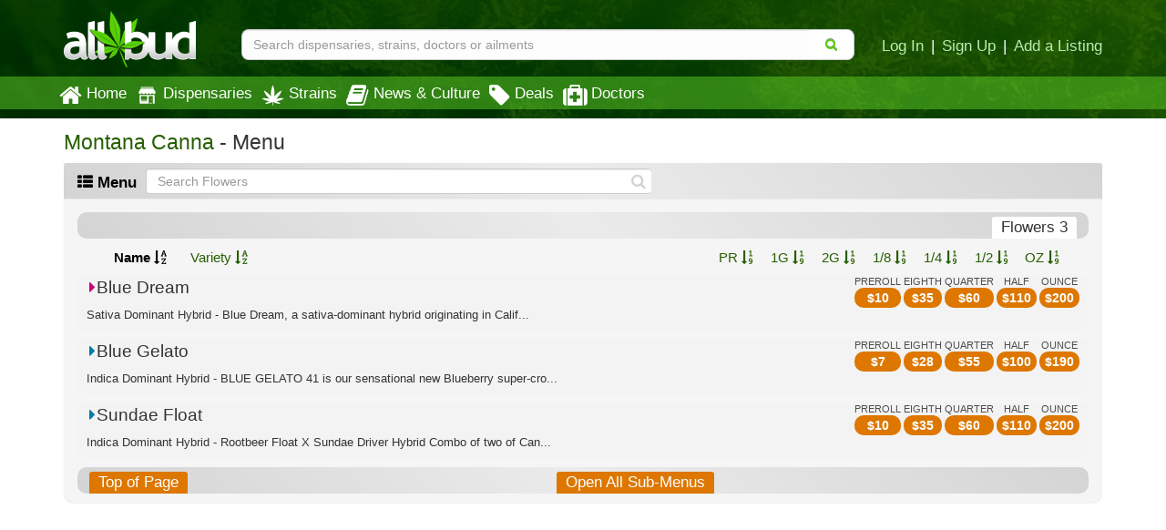

--- FILE ---
content_type: text/html; charset=utf-8
request_url: https://www.allbud.com/dispensaries/montana/montana-kalispell/montana-canna-2/menu?per_page=50
body_size: 19183
content:
<!DOCTYPE html><html lang="en" ><head><meta charset="utf-8"><meta http-equiv="X-UA-Compatible" content="IE=edge" /><meta id="viewport" name="viewport" content="width=device-width, initial-scale=1"/><!--320--><meta name="description" content="Montana Canna is a Medical Marijuana Dispensary in Kalispell, Montana area. Check our menu for available products and best deals, compare reviews and see photos." /><meta name="keywords" content="Marijuana Dispensary
    
 , Medical Marijuana, Montana Canna Dispensary, Montana Canna Reviews, Montana Canna Strains, Montana Canna Hours, Montana Canna Kalispell Montana, Montana Canna specials" /><meta property="og:title" content="
    Montana Canna | Medical Marijuana Dispensary | Kalispell Montana
" /><meta property="og:site_name" content="AllBud" /><meta property="og:url" content="https://www.allbud.com/dispensaries/montana/montana-kalispell/montana-canna-2/menu?per_page=50" /><meta property="og:description" content="
    Montana Canna is a Medical Marijuana Dispensary in Kalispell, Montana area. Check our menu for available products and best deals, compare reviews and see photos.
" /><meta property="fb:app_id" content="725601047510209" /><meta property="og:image" content="https://allbud.s3.amazonaws.com/media/feature/dispensary/montana-canna.jpg" /><meta name="twitter:card" content="summary"><meta name="twitter:site" content="@All_Bud"><meta name="twitter:title" content="
    Montana Canna | Medical Marijuana Dispensary | Kalispell Montana
"><meta name="twitter:description" content="
    Montana Canna is a Medical Marijuana Dispensary in Kalispell, Montana area. Check our menu for available products and best deals, compare reviews and see photos.
"><meta name="twitter:image" content="
    https://allbud.s3.amazonaws.com/media/feature/dispensary/montana-canna.jpg
"><meta name="p:domain_verify" content="7ecd41d963c228d8341102e19eac63f0"/><meta name="google-site-verification" content="GbUsR9KFVpzwApF8xNI_9I4KfxvDTyRoimAY1Fx_qWc" /><meta name="google-site-verification" content="t25nozBdxAzVlKC_UsvafA_xc7f-IMTuo3EuwYBHy64" /><meta name="google-site-verification" content="J5iwi65S52wF7Q8TqG3KsBJ7IcnrhCjUb7oK6I1Gt04" /><meta name="google-site-verification" content="NZ82K62QqwU2TPXrJCLtHOt0w7p4ZjIItb9A_ulUXJ8" /><meta name="theme-color" content="#0E4300"><link rel="manifest" href="https://static.allbud.com/static/manifest.bb5bcc367c98.json"><title>
            
                
    Montana Canna Menu | Kalispell Montana
 | AllBud
            
        </title><script>(function(){!function(t,e){"object"==typeof exports&&"undefined"!=typeof module?module.exports=e():"function"==typeof define&&define.amd?define(e):t.lozad=e()}(this,function(){"use strict";var g=Object.assign||function(t){for(var e=1;e<arguments.length;e++){var r=arguments[e];for(var o in r)Object.prototype.hasOwnProperty.call(r,o)&&(t[o]=r[o])}return t},n="undefined"!=typeof document&&document.documentMode,l={rootMargin:"0px",threshold:0,load:function(t){if("picture"===t.nodeName.toLowerCase()){var e=document.createElement("img");n&&t.getAttribute("data-iesrc")&&(e.src=t.getAttribute("data-iesrc")),t.getAttribute("data-alt")&&(e.alt=t.getAttribute("data-alt")),t.appendChild(e)}if("video"===t.nodeName.toLowerCase()&&!t.getAttribute("data-src")&&t.children){for(var r=t.children,o=void 0,a=0;a<=r.length-1;a++)(o=r[a].getAttribute("data-src"))&&(r[a].src=o);t.load()}t.getAttribute("data-src")&&(t.src=t.getAttribute("data-src")),t.getAttribute("data-srcset")&&t.setAttribute("srcset",t.getAttribute("data-srcset")),t.getAttribute("data-background-image")&&(t.style.backgroundImage="url('"+t.getAttribute("data-background-image")+"')"),t.getAttribute("data-toggle-class")&&t.classList.toggle(t.getAttribute("data-toggle-class"))},loaded:function(){}};function f(t){t.setAttribute("data-loaded",!0)}var b=function(t){return"true"===t.getAttribute("data-loaded")};return function(){var r,o,a=0<arguments.length&&void 0!==arguments[0]?arguments[0]:".lozad",t=1<arguments.length&&void 0!==arguments[1]?arguments[1]:{},e=g({},l,t),n=e.root,i=e.rootMargin,d=e.threshold,c=e.load,u=e.loaded,s=void 0;return window.IntersectionObserver&&(s=new IntersectionObserver((r=c,o=u,function(t,e){t.forEach(function(t){(0<t.intersectionRatio||t.isIntersecting)&&(e.unobserve(t.target),b(t.target)||(r(t.target),f(t.target),o(t.target)))})}),{root:n,rootMargin:i,threshold:d})),{observe:function(){for(var t=function(t){var e=1<arguments.length&&void 0!==arguments[1]?arguments[1]:document;return t instanceof Element?[t]:t instanceof NodeList?t:e.querySelectorAll(t)}(a,n),e=0;e<t.length;e++)b(t[e])||(s?s.observe(t[e]):(c(t[e]),f(t[e]),u(t[e])))},triggerLoad:function(t){b(t)||(c(t),f(t),u(t))},observer:s}}})}).call(this);</script><link rel="apple-touch-icon" sizes="57x57" href="https://static.allbud.com/static/icons/apple-touch-icon-57x57.dc3be63cb65a.png"><link rel="apple-touch-icon" sizes="114x114" href="https://static.allbud.com/static/icons/apple-touch-icon-114x114.73fde2123ac5.png"><link rel="apple-touch-icon" sizes="72x72" href="https://static.allbud.com/static/icons/apple-touch-icon-72x72.4424b11917f4.png"><link rel="apple-touch-icon" sizes="144x144" href="https://static.allbud.com/static/icons/apple-touch-icon-144x144.3094a802d57d.png"><link rel="apple-touch-icon" sizes="60x60" href="https://static.allbud.com/static/icons/apple-touch-icon-60x60.a60134c24786.png"><link rel="apple-touch-icon" sizes="120x120" href="https://static.allbud.com/static/icons/apple-touch-icon-120x120.db2c99990819.png"><link rel="apple-touch-icon" sizes="76x76" href="https://static.allbud.com/static/icons/apple-touch-icon-76x76.88959f721ba2.png"><link rel="apple-touch-icon" sizes="152x152" href="https://static.allbud.com/static/icons/apple-touch-icon-152x152.51634d50e850.png"><link rel="icon" type="image/png" sizes="196x196" href="https://static.allbud.com/static/icons/favicon-196x196.c0654f372ca6.png"><link rel="icon" type="image/png" sizes="160x160" href="https://static.allbud.com/static/icons/favicon-160x160.97d53d6ce7e7.png"><link rel="icon" type="image/png" sizes="96x96" href="https://static.allbud.com/static/icons/favicon-96x96.272819cb10eb.png"><link rel="icon" type="image/png" sizes="16x16" href="https://static.allbud.com/static/icons/favicon-16x16.d94e97a6d94e.png"><link rel="icon" type="image/png" sizes="32x32" href="https://static.allbud.com/static/icons/favicon-32x32.12c7184fe47d.png"><meta name="msapplication-TileColor" content="#074007"><meta name="msapplication-TileImage" content="https://static.allbud.com/static/icons/mstile-144x144.c81c39f6da4f.png"><link href="https://static.allbud.com/static/css/compressed/base.bbff934dc4f8.css" rel="stylesheet" type="text/css" /><link href="https://static.allbud.com/static/css/compressed/dispensaries.60caa660f34c.css" rel="stylesheet" type="text/css" /><!--[if lt IE 9]><script src="https://static.allbud.com/static/js/html5shiv/html5shiv.min.3044234175ac.js"></script><script src="https://static.allbud.com/static/js/respond/respond.min.afc1984a3d17.js"></script><link href="https://static.allbud.com/static/js/respond/cross-domain/respond-proxy.f750e28e1c34.html" id="respond-proxy" rel="respond-proxy" /><link href="/js/respond/cross-domain/respond.proxy.gif" id="respond-redirect" rel="respond-redirect" /><script src="/js/respond/cross-domain/respond.proxy.js"></script><![endif]--><link rel="canonical" href="https://www.allbud.com/dispensaries/montana/montana-kalispell/montana-canna-2"/><script type="application/ld+json">
        {
            "@context": "https://schema.org/",
            "@type": "LocalBusiness",
            "@id": "https://www.allbud.com/dispensaries/montana/montana-kalispell/montana-canna-2",
            "name": "Montana Canna | Medical Marijuana Dispensary | Kalispell Montana",
            "description": "Located just West of Kalispell Montana in the Flathead Valley on HWY 2 West. We offer exotic strains and top shelf quality products. Local delivery is available.

All sales, deliveries, pickups and appointments can be made here on the website or by calling/texting: 657-845-9901.
‍
As cannabis use increases in our Country, State and Community, we educate so you can enjoy the best experience possible. A little knowledge goes a long way. “Marijuana use” is no longer just smoked flower, check out the latest innovations (like concentrates, vape pens, edibles, beverages, topicals and more).",
            "image": "https://allbud.s3.amazonaws.com/media/feature/dispensary/montana-canna.jpg",
            
            
                "telephone": "657-845-9901",
            
            "geo": {
                "@type":"GeoCoordinates",
                "latitude": 48.1801592,
                "longitude": -114.420019
            },
            
            "address": {
                "@type":"PostalAddress",
                
                    "telephone": "657-845-9901",
                
                
                    "addressLocality": "Kalispell",
                    "addressRegion": "MT",
                    "postalCode": "59901",
                
                
                    "streetAddress": "2797 Us Highway 2 W  ",
                
                "addressCountry": "United States"
            },
            
                "openingHoursSpecification": [
                            {
                                "@type": "OpeningHoursSpecification",
                                "dayOfWeek": "http://schema.org/Monday",
                                "opens":  "11:30",
                                "closes":  "19:30"
                            }
                
                            ,{
                                "@type": "OpeningHoursSpecification",
                                "dayOfWeek": "http://schema.org/Tuesday",
                                "opens":  "11:30",
                                "closes":  "19:30"
                            }
                
                            ,{
                                "@type": "OpeningHoursSpecification",
                                "dayOfWeek": "http://schema.org/Friday",
                                "opens":  "11:30",
                                "closes":  "19:30"
                            }
                
                            ,{
                                "@type": "OpeningHoursSpecification",
                                "dayOfWeek": "http://schema.org/Wednesday",
                                "opens":  "11:30",
                                "closes":  "19:30"
                            }
                
                            ,{
                                "@type": "OpeningHoursSpecification",
                                "dayOfWeek": "http://schema.org/Thursday",
                                "opens":  "11:30",
                                "closes":  "19:30"
                            }
                
                            ,{
                                "@type": "OpeningHoursSpecification",
                                "dayOfWeek": "http://schema.org/Saturday",
                                "opens":  "11:30",
                                "closes":  "19:30"
                            }
                ],
            
            "amenityFeature": [
                {
                    "@type": "LocationFeatureSpecification",
                    "name": "ATM",
                    "value": false
                },
                {
                    "@type": "LocationFeatureSpecification",
                    "name": "ADA accessible",
                    "value": false
                },
                {
                    "@type": "LocationFeatureSpecification",
                    "name": "Accepts debit cards",
                    "value": true
                }
            ],
            "aggregateRating": {
                "@type": "AggregateRating",
                "ratingValue": 5.0,
                
                    "ratingCount": 1,
                
                "worstRating": 1,
                "bestRating": 5
            },
            "additionalType": "http://www.productontology.org/doc/Dispensary"
        }
    </script><script>
            if (!('IntersectionObserver' in window)) {
                var script = document.createElement("script");
                script.src = "https://raw.githubusercontent.com/w3c/IntersectionObserver/master/polyfill/intersection-observer.js";
                document.getElementsByTagName('head')[0].appendChild(script);
            }

            
        </script><!-- Global site tag (gtag.js) - Google Analytics --><script defer src="https://static.allbud.com/static/js/init_gtag.95c780cf4b33.js"></script><script defer src="https://www.googletagmanager.com/gtag/js?id=G-22L11ZM5QK"></script></head><body ><div class="modal fade location-modal" id="locate-modal" tabindex="-1" role="dialog" aria-labelledby="locate-modal-title" aria-hidden="true"><div class="modal-dialog"><div class="modal-content"><div class="modal-header"><button type="button" class="close" data-dismiss="modal" aria-hidden="true">&times;</button><h4 class="modal-title" id="local-modal-title">Enter your location</h4></div><div class="modal-body text-center"><form id="locate-modal-form"><div class="input-group"><label class="sr-only" for="locate-modal-input">Enter Zip Code, City or State</label><input type="text" class="form-control" id="locate-modal-input" placeholder="Enter Zip Code, City or State"><div class="input-group-btn"><button class="btn btn-main">Go!</button></div></div></form></div></div></div></div><div class="modal fade photos-modal" id="product-photos-modal" tabindex="-1" role="dialog" aria-labelledby="product-photos-modal-title" aria-hidden="true"><div class="modal-dialog"><div class="modal-content"><div class="modal-header"><button type="button" name="close" class="close" data-dismiss="modal" aria-hidden="true">&times;</button><h4 class="modal-title" id="product-photos-modal-title">Product Photos</h4></div><div class="modal-body panel-body"><div class="sortbar"><ul class="nav nav-tabs" role="tablist"><li><a href="#flower_photos" role="tab" data-toggle="tab">Flowers</a></li><li><a href="#edible_photos" role="tab" data-toggle="tab">Edibles</a></li><li><a href="#concentrate_photos" role="tab" data-toggle="tab">Concentrates</a></li><li><a href="#tincture_photos" role="tab" data-toggle="tab">Tinctures</a></li><li><a href="#topical_photos" role="tab" data-toggle="tab">Topicals</a></li><li><a href="#other_photos" role="tab" data-toggle="tab">Accessories</a></li></ul></div><div class="col-sm-2 thumbnails"><div class="tab-content"><div class="tab-pane" id="flower_photos"></div><div class="tab-pane" id="edible_photos"></div><div class="tab-pane" id="concentrate_photos"></div><div class="tab-pane" id="tincture_photos"></div><div class="tab-pane" id="topical_photos"></div><div class="tab-pane" id="other_photos"></div></div></div><div class="col-sm-10"><div class="row"><h4 class="text-center" id="photo_label"></h4></div><div class="photo-container"><img id="photo_box" src="" alt="" /><img id="pending_photo_box" alt="Loading..." src="https://static.allbud.com/static/images/loading.5dfde80bc656.gif" style="display: none;" /><a class="photos-modal-nav photos-modal-prev" href="javascript:" title="Previous"><span style="visibility: visible !important;"></span></a><a class="photos-modal-nav photos-modal-next" href="javascript:" title="Next"><span style="visibility: visible !important;"></span></a></div></div></div></div></div></div><!-- Menu Update Request Modal --><div class="modal fade" id="menuUpdateRequest" tabindex="-1" role="dialog" aria-labelledby="menuUpdateRequestLabel"
         aria-hidden="true"><div class="modal-dialog" role="document"><div class="modal-content"><div class="modal-header"><button type="button" name="close" class="close" data-dismiss="modal" aria-hidden="true">&times;</button><h4 class="modal-title" id="menuUpdateRequestLabel">Send Menu Update Request to Montana Canna</h4></div><div class="modal-body"><form id="request_menu_update" class="form-horizontal" method="post"
                          action="/dispensaries/montana/montana-kalispell/montana-canna-2/contact"><input type='hidden' name='csrfmiddlewaretoken' value='yM7xOPLxY784FfPqIm5yKY1VkB4EUrvP' /><div id="div_id_email" class="form-group"><div class="controls col-xs-12"><input class="emailinput form-control" id="id_email" maxlength="250" name="email" placeholder="Enter your email address" type="email" /></div></div><div id="div_id_message" class="form-group"><div class="controls col-xs-12"><textarea class="textarea form-control" cols="40" id="id_message" maxlength="500" name="message" placeholder="Enter a message" rows="3">
I&#39;d like to see your menu updated on AllBud. Thanks.</textarea></div></div><div id="div_id_firstname" class="form-group"><label for="id_firstname" class="control-label col-xs-12">
				Please enter your name
			</label><div class="controls col-xs-12"><input autocomplete="off" class="namefield textinput textInput form-control" id="id_firstname" maxlength="50" name="firstname" tabindex="-1" type="text" /></div></div><div class="form-group"><div class="controls col-xs-offset-12 col-xs-12"><div id="div_id_subscribe" class="checkbox"><label for="id_subscribe" class=""><input checked="checked" class="checkboxinput" id="id_subscribe" name="subscribe" type="checkbox" />
                    Follow our newsletter
                    


    




    



                </label></div></div></div><input type="hidden" name="request_menu_update"><div class="row"><div class="controls col-sm-12 btn-spacer"><a onclick="$('form#request_menu_update').trigger('submit');" class="btn btn-review"
                                       type="submit">Send</a></div></div></form></div></div></div></div><div class="modal fade newsletter-modal" id="newsletter-modal" tabindex="-1" role="dialog" aria-labelledby="newsletter-modal-title" aria-hidden="true"><div class="modal-dialog"><div class="modal-content"><div class="modal-header"><button type="button" class="close" data-dismiss="modal" aria-hidden="true">&times;</button><h4 class="modal-title" id="newsletter-modal-title">Follow Our Newsletter</h4></div><div class="modal-body text-center"><p>Enter your email address below to receive exclusive information about AllBud and the Cannabis industry.</p><form action="/subscribe-newsletter" method="post" class="subscribe-form"><input type='hidden' name='csrfmiddlewaretoken' value='yM7xOPLxY784FfPqIm5yKY1VkB4EUrvP' /><input type="email" value="" name="EMAIL" class="email" placeholder="Enter Your Email Address" required><div class="clear"><input type="submit" value="Click to Follow!" name="subscribe" class="btn btn-primary"></div></form></div></div></div></div><div class="modal fade" id="modal-why-review" tabindex="-1" role="dialog" aria-labelledby="modal-why-review" aria-hidden="true"><div class="modal-dialog"><div class="modal-content"><div class="modal-body"><button type="button" class="close" data-dismiss="modal" aria-hidden="true">&times;</button><h3>Why write a review?</h3><ul><li>Help other customers find trustworthy businesses and make good decisions.</li><li>To reward a company that has done right by you.</li><li>Giving public feedback is the best way to get companies to listen</li><li>To help companies make improvements in their products and services.</li><li>People reply on consumer reviews and posting reviews is a way of giving back.</li></ul></div></div></div></div><div class="modal fade" id="modal-why-review-strain" tabindex="-1" role="dialog" aria-labelledby="modal-why-review-strain" aria-hidden="true"><div class="modal-dialog"><div class="modal-content"><div class="modal-body"><button type="button" class="close" data-dismiss="modal" aria-hidden="true">&times;</button><h3>Why write a strain review?</h3><ul><li>Help other patients find trustworthy strains and get a sense of how a particular strain might help them.</li><li>A great way to share information, contribute to collective knowledge and giving back to the cannabis community.</li><li>A great review should include flavor, aroma, effect, and helpful health ailments.</li></ul></div></div></div></div><header id="base-header" class="container navbar-fixed-top"><div class="row" id="header-xs"><div class="col-sm-12"><div class="row navbar-header"><div class="col-xs-3"><button id="nav-toggle-back" name="go-back" type="button" class="navbar-toggle"><span class="sr-only">Go back</span><i class="fa fa-arrow-left"></i></button></div><div class="col-xs-6"><a href="/"><img id="logo-small" class="visible-xs" src="https://static.allbud.com/static/images/main-logo.ab6dc79b5f97.png" alt="AllBud Logo" /></a></div><div class="col-xs-3"><button id="searchbar-toggle" class="searchbar-toggle visible-xs" data-target="#searchbar" data-toggle="collapse" aria-label="Search"><i class="fa fa-search"></i></button></div></div></div></div><!-- Standard header for >= sm --><div id="header-panel" class="row"><div class="hidden-xs col-sm-3 col-md-2"><a href="/"><img id="logo" src="https://static.allbud.com/static/images/main-logo.ab6dc79b5f97.png" alt="AllBud Logo" /></a></div><div id="searchbar" class="col-sm-9 col-xs-12 col-md-10 searchbar searchbar-collapse collapse  "><div class="row"><div class="searchbar-container"><form id="search_form" method="get" onsubmit="return false;" action=""><div class="searchbar-content"><div class="input-group"><input id="id_base_search" class="form-control searchbox" type="search" name="q"
                                       value="" data-zip-only="true"
                                       placeholder="Search dispensaries, strains, doctors or ailments"
                                        
                                            
                                         /><div class="input-group-btn"><button class="btn btn-transparent" name="search" type="submit"><i class="fa fa-search"></i></button></div></div></div></form></div><div class="hidden-xs login-area push-down"><a href="/account/register?next=/account/home" title="Login">Log In</a><span class="sep">|</span><a href="/account/register?next=/account/home" title="Register">Sign Up</a><span class="sep">|</span><a href="/account/register?type=dispensary&next=/dispensaries/claim" title="Add a Listing">Add a Listing</a></div></div></div></div></header><div class="menu-container"></div><div class="whiteout" id="result_box"></div><nav id="navbar" class="navbar navbar-base navbar-bottom" role="navigation"><div class="container"><div class="row"><div class="col-sm-12"><div id="base-nav-collapsible" class="collapse navbar-collapse"><ul class="nav navbar-nav"><li><a href="/" class="nav-item-left-shift  mobile-panel"><div class="nav-icon"><i class="fa fa-home"></i></div>
                                Home
                            </a></li><li><a href="/dispensaries/search" class="nav-item-left-shift  visible-xs mobile-panel"><div class="nav-icon"><svg xmlns="http://www.w3.org/2000/svg"   version="1.1" id="Layer_1" x="0px" y="0px" width="25px" height="25px" viewBox="0 0 612 792" enable-background="new 0 0 612 792" xml:space="preserve"><g xmlns="http://www.w3.org/2000/svg" id="Layer_1_1_" transform="translate(252.5125,-331.01875)"></g><path xmlns="http://www.w3.org/2000/svg" d="M600,289.6c0,6.5,0,13.1,0,19.6c-0.7,2.4-1.4,4.8-2.1,7.2c-11.8,38.1-55.4,54.3-88.9,32.8   c-11.7-7.5-19.7-18.1-24.4-31.2c-0.6-1.6-0.6-4-2.7-3.9c-2.1,0-2,2.4-2.7,4c-0.4,0.9-0.7,1.8-1.1,2.7   c-10.1,24.3-33.3,40.1-58.2,38.2c-26.1-2-43.5-16.4-53.2-40.5c-0.6-1.6-0.4-4.4-3-4.3c-2.1,0.1-1.9,2.6-2.6,4.1   c-0.7,1.4-1.1,2.9-1.7,4.3c-10.4,23.7-35.4,39.3-59.3,36.4c-25.2-3.1-42.1-17.1-51.3-40.6c-0.6-1.5-0.5-4-2.6-4.1   c-2.6-0.2-2.2,2.6-3.1,4.2c-0.5,1-0.8,2.1-1.3,3.2c-9.4,22.6-31.7,37.7-55.3,37.6c-23.5-0.1-45.8-15.8-54.8-38.3   c-0.9-2.4-0.8-6.5-3.6-6.5c-2.9-0.1-2.9,4.1-3.8,6.4C110.7,353.3,75,368,43.8,353.2C25.2,344.4,14.6,329,10,309.2   c0-6.5,0-13.1,0-19.6c1.6-2.4,3.4-4.7,4.8-7.1c22.1-36.6,44.3-73.2,66.2-110c3.5-5.8,7.2-8.1,14.1-8c36.1,0.4,72.2,0.2,108.2,0.2   c104.8,0,209.6,0,314.4-0.1c4.3,0,7.1,1.1,9.4,4.9c14.6,24.6,29.3,49.1,44.3,73.5C580.9,258.6,589.6,274.6,600,289.6z"/><path xmlns="http://www.w3.org/2000/svg" d="M305,385.9c85.4,0,170.9,0,256.3,0c7.9,0,8,0,8,8c0,88.1,0,176.3,0,264.4c0,20.5-13.5,33.8-33.9,33.9   c-7.9,0-15.8-0.3-23.6,0.1c-5.4,0.3-6.8-1.9-6.8-7c0.1-51.3,0.1-102.5,0.1-153.8c0-32.1-0.1-64.1,0.1-96.2c0-5.2-1.5-7.1-6.9-7.1   c-44,0.2-87.9,0.1-131.9,0.1c-7.8,0-7.9,0.1-7.9,8.2c0,81.2,0.1,162.4,0,243.7c0,13.6,1.5,12-12,12c-90.3,0.1-180.5,0-270.8,0   c-21.8,0-35-12.9-35-34.5c0-87.8,0-175.5,0-263.3c0-8.4,0.1-8.5,8.6-8.5C134.5,385.9,219.8,385.9,305,385.9   C305,385.9,305,385.9,305,385.9z M199.4,428.3C199.4,428.3,199.4,428.3,199.4,428.3c-32.6,0-65.3,0.1-97.9-0.1   c-5.2,0-7.1,1.4-7.1,6.9c0.2,40.9,0.2,81.8,0,122.6c0,5.4,1.8,6.9,7,6.9c65.3-0.1,130.5-0.1,195.8,0c5.4,0,7.4-1.5,7.4-7.2   c-0.2-40.7-0.2-81.4,0-122.1c0-5.6-1.8-7.2-7.3-7.2C264.7,428.4,232.1,428.3,199.4,428.3z M200,587.4   C200,587.4,200,587.3,200,587.4c-30,0-59.9,0-89.9,0c-3.1,0-6.2-0.1-9.1,1.2c-3.7,1.6-5.6,4.4-5.6,8.6c0,4.1,1.6,7,5.3,8.8   c2.3,1.1,4.8,1.3,7.3,1.3c60.7,0,121.3,0,182,0c2.7,0,5.4-0.2,7.9-1.1c4.1-1.6,6.1-4.8,6.1-8.9c0-3.9-1.9-6.9-5.7-8.6   c-2.5-1.1-5.2-1.2-7.9-1.2C260.3,587.4,230.2,587.4,200,587.4z"/><path xmlns="http://www.w3.org/2000/svg" d="M431.2,681.8c-13.4,0-26.8,0-40.3,0c-8.2,0-12.6-3.9-12.6-10.9c0-6.8,4.5-10.7,12.7-10.7   c26.8-0.1,53.7-0.1,80.5,0c7.9,0,13.1,4.3,13.2,10.6c0.1,6.7-5.1,11-13.3,11.1C458.1,681.9,444.6,681.8,431.2,681.8   C431.2,681.8,431.2,681.8,431.2,681.8z"/><path xmlns="http://www.w3.org/2000/svg" d="M452.1,560c0.1-9.5,6.8-16.2,16.4-16.2c8.8,0,16.3,7.2,16.4,15.9c0.1,9-7.9,17-17,16.8   C459.2,576.3,452,568.8,452.1,560z"/><path xmlns="http://www.w3.org/2000/svg" d="M305,144.8c-68,0-135.9,0-203.9,0c-10.8,0-17.6-6.3-17.9-16.1c-0.3-9.6,6.6-16.9,16.3-17   c14.4-0.2,28.8-0.1,43.2-0.1c121.7,0,243.4,0,365.1,0c11.6,0,18.7,6.2,18.7,16.4c0.1,9.7-6.7,16.7-16.6,16.7   c-25.7,0.1-51.4,0.1-77.2,0.1C390.3,144.9,347.7,144.9,305,144.8C305,144.8,305,144.8,305,144.8z"/></svg></div>Dispensaries</a><a href="/dispensaries/search" class="nav-item-left-shift  hidden-xs"><div class="nav-icon"><img class="lozad" data-src="https://static.allbud.com/static/images/dispensary-icon-white.b0cfd1295ab5.svg" src="https://static.allbud.com/static/images/1px.12c993668732.jpg" onerror="this.onerror=null; this.src='https://static.allbud.com/static/images/dispensary-icon-white.png'" width="25" height="25" alt="" /></div>
                                Dispensaries
                            </a></li><li><a href="/marijuana-strains/search" class=" mobile-panel"><div class="nav-icon"><img src="
                                    https://static.allbud.com/static/images/strains-icon.b23bd47450d2.svg" onerror="this.onerror=null; this.src='https://static.allbud.com/static/images/strains-icon.0fd3bfb3ef87.png'" width="25" height="25" alt="" class="hidden-xs" /><img src="
                                    https://static.allbud.com/static/images/strains-icon-darkgreen.8b39622fcc74.svg" onerror="this.onerror=null; this.src='https://static.allbud.com/static/images/strains-icon.0fd3bfb3ef87.png'" width="25" height="25" alt="" class="visible-xs" /></div> Strains
                            </a></li><li><a href="/learn/search" class=" mobile-panel"><div class="nav-icon"><i class="fa fa-book"></i></div>
                                News & Culture
                            </a></li><li><a href="/dispensaries/specials/search" class=" mobile-panel"><div class="nav-icon"><i class="fa fa-tag"></i></div>
                                Deals
                            </a></li><li><a href="/marijuana-doctors/search" class=" mobile-panel"><div class="nav-icon"><i class="fa fa-medkit"></i></div>
                                Doctors
                            </a></li><li class="visible-xs"><a href="/account/register?next=/account/home" title="Login" class="mobile-panel">Log In</a></li><li class="visible-xs"><a href="/account/register?next=/account/home" title="Sign Up" class="mobile-panel">Sign Up</a></li><li class="visible-xs"><a class="set-location-button mobile-panel" title="Set Location">Set Location</a></li><li class="visible-xs"><a class="mobile-panel" data-toggle="modal" data-target="#newsletter-modal">Subscribe to Newsletters</a></li><li class="visible-xs"><a href="/contact" class="mobile-panel">Contact Us</a></li></ul></div></div></div></div></nav><div class="prologue-container container"></div><div id="content" class="content-wrapper dispensary-menu-page"><div class="content-container container"><h1><a href="/dispensaries/montana/montana-kalispell/montana-canna-2">Montana Canna</a> - Menu</h1><!-- DISPENSARY MENU --><section id="menu" class="panel panel-default menu"><div class="loading-overlay-menu" style="display: none;"><img src="https://static.allbud.com/static/images/large_loader.c932390d7ef8.gif" alt="Loading..."></div><div class="panel-heading hidden-xs"><span class="pull-left"><i class="fa fa-th-list"></i> Menu</span><div class="pull-left search-menu-box"><div class="has-feedback"><input type="text" placeholder="Search" class="search-menu form-control searchbox" data-url-selector="#collapse_menu .sortbar li.active a" data-min-len="3" data-search-by="name" data-resuts-box=".search-menu-results" data-hide-while-searching="#price-sortbar, #menu .infopanel, #menu .endless_container"><span class="fa fa-search form-control-feedback"></span></div></div><div class="last_update pull-right"></div><div class="clearfix"></div></div><div id="collapse_menu" class="panel-body well nocollapse"><h3 class="visible-xs text-center">Montana Canna</h3><div class="updated visible-xs">
                    Updated over 30 days ago
                </div><div id="" class="sortbar"><div class="sortbar-controls"><span class="dropdown"><a id="sortbar-options" class="dropdown-toggle pointer" data-toggle="dropdown"><i class="fa fa-gear sortbar-control-icon"></i></a><ul id="sortbar-options-dropdown" class="dropdown-menu sortbar-dropdown-menu" role="menu" aria-labelledby="sortbar-options"><li class="dropdown-header"><i class="fa fa-sort"></i> Sort By:</li><li class="unselected"><a href="/dispensaries/montana/montana-kalispell/montana-canna-2/menu?sort=-added&per_page=50">Added (newest to oldest)</a></li><li class="unselected"><a href="/dispensaries/montana/montana-kalispell/montana-canna-2/menu?sort=added&per_page=50">Added (oldest to newest)</a></li><li class="unselected"><a href="/dispensaries/montana/montana-kalispell/montana-canna-2/menu?sort=-updated&per_page=50">Updated (newest to oldest)</a></li><li class="unselected"><a href="/dispensaries/montana/montana-kalispell/montana-canna-2/menu?sort=updated&per_page=50">Updated (oldest to newest)</a></li><li class="divider"></li><li class="dropdown-header"><i class="fa fa-filter"></i> Filter By:</li><li class="selected"><a href="/dispensaries/montana/montana-kalispell/montana-canna-2/menu?per_page=50">All</a></li><li class="unselected"><a href="/dispensaries/montana/montana-kalispell/montana-canna-2/menu?filter=hybrid&per_page=50">Hybrid</a></li><li class="unselected"><a href="/dispensaries/montana/montana-kalispell/montana-canna-2/menu?filter=indica&per_page=50">Indica</a></li><li class="unselected"><a href="/dispensaries/montana/montana-kalispell/montana-canna-2/menu?filter=indica-dominant-hybrid&per_page=50">Indica-Dominant-Hybrid</a></li><li class="unselected"><a href="/dispensaries/montana/montana-kalispell/montana-canna-2/menu?filter=ruderalis&per_page=50">Ruderalis</a></li><li class="unselected"><a href="/dispensaries/montana/montana-kalispell/montana-canna-2/menu?filter=ruderalis-dominant-hybrid&per_page=50">Ruderalis-Dominant-Hybrid</a></li><li class="unselected"><a href="/dispensaries/montana/montana-kalispell/montana-canna-2/menu?filter=sativa&per_page=50">Sativa</a></li><li class="unselected"><a href="/dispensaries/montana/montana-kalispell/montana-canna-2/menu?filter=sativa-dominant-hybrid&per_page=50">Sativa-Dominant-Hybrid</a></li><li class="divider"></li><li class="dropdown-header"><i class="fa fa-list"></i> Results per page:</li><li class="unselected"><a href="/dispensaries/montana/montana-kalispell/montana-canna-2/menu?per_page=10">10</a></li><li class="unselected"><a href="/dispensaries/montana/montana-kalispell/montana-canna-2/menu?per_page=15">15</a></li><li class="unselected"><a href="/dispensaries/montana/montana-kalispell/montana-canna-2/menu?per_page=20">20</a></li><li class="selected"><a href="/dispensaries/montana/montana-kalispell/montana-canna-2/menu?per_page=50">50</a></li><li class="divider"></li><li><a href="/dispensaries/montana/montana-kalispell/montana-canna-2/menu"><i class="fa fa-times-circle"></i>
                        Clear all options
                    </a></li></ul></span><a class="sortbar-control disabled"
                        ><i class="fa fa-chevron-circle-left sortbar-control-icon"></i></a>

                1 of 1

                <a class="sortbar-control disabled"
                        ><i class="fa fa-chevron-circle-right sortbar-control-icon"></i></a></div><!--
        <div class="sortbar-title">
            
    3 items

        </div>
        --><ul class="nav nav-tabs"><li class="active"><a href="/dispensaries/montana/montana-kalispell/montana-canna-2?from_menu=true">
                    Flowers
                    3
                </a></li></ul><div class="clearfix"></div></div><div class="search-menu-results"></div><div class="row"><div id="price-sortbar"><div><ul class=""><li class="active"><a href="#sort=sorted_name">
                        Name <i class="fa fa-sort-alpha-asc"></i></a></li><li id="variety-sort" ><a href="#sort=variety_order">
                            Variety <i class="fa fa-sort-alpha-asc"></i></a></li></ul></div><div><ul class=""><li ><a href="#sort=preroll_price">
                            PR <i class="fa fa-sort-numeric-asc"></i></a></li><li ><a href="#sort=gram_price">
                            1G <i class="fa fa-sort-numeric-asc"></i></a></li><li ><a href="#sort=two_gram_price">
                            2G <i class="fa fa-sort-numeric-asc"></i></a></li><li ><a href="#sort=eighth_price">
                            1/8 <i class="fa fa-sort-numeric-asc"></i></a></li><li ><a href="#sort=quarter_price">
                            1/4 <i class="fa fa-sort-numeric-asc"></i></a></li><li ><a href="#sort=half_price">
                            1/2 <i class="fa fa-sort-numeric-asc"></i></a></li><li ><a href="#sort=ounce_price">
                            OZ <i class="fa fa-sort-numeric-asc"></i></a></li></ul></div></div></div><div ><article class="infopanel 
    
        strain sativa dominant hybrid
    
 mobile-panel" ><div class="body infopanel-toggle pointer"><ul class="units hidden-xs hidden-sm --True"><li ><span class="unit-name">preroll</span><div class="unit-price"><span >$</span><span>10</span></div></li><li class="unit-null-price"><span class="unit-name">gram</span><div class="unit-price"><span>- -</span></div></li><li class="unit-null-price"><span class="unit-name">2 gram</span><div class="unit-price"><span">- -</span></div></li><li ><span class="unit-name">eighth</span><div class="unit-price"><span >$</span><span>35</span></div></li><li ><span class="unit-name">quarter</span><div class="unit-price"><span >$</span><span>60</span></div></li><li ><span class="unit-name">half</span><div class="unit-price"><span >$</span><span>110</span></div></li><li ><span class="unit-name">ounce</span><div class="unit-price"><span >$</span><span>200</span></div></li></ul><div class="title"><i class="fa fa-caret-right body-extra-toggle 
    
        strain sativa dominant hybrid
    
"></i><span >Blue Dream</span><h6 class="truncate">Sativa Dominant Hybrid - Blue Dream, a sativa-dominant hybrid originating in Calif...</h6></div><ul class="units visible-xs visible-sm --True"><li ><span class="unit-name">preroll</span><div class="unit-price"><span >$</span><span>10</span></div></li><li class="unit-null-price"><span class="unit-name">gram</span><div class="unit-price"><span>- -</span></div></li><li class="unit-null-price"><span class="unit-name">2 gram</span><div class="unit-price"><span">- -</span></div></li><li ><span class="unit-name">eighth</span><div class="unit-price"><span >$</span><span>35</span></div></li><li ><span class="unit-name">quarter</span><div class="unit-price"><span >$</span><span>60</span></div></li><li ><span class="unit-name">half</span><div class="unit-price"><span >$</span><span>110</span></div></li><li ><span class="unit-name">ounce</span><div class="unit-price"><span >$</span><span>200</span></div></li></ul><div class="clearfix"></div><div class="body-extra"><span class="deactivate-featured-photo"><a href="#" onclick="deactivate_featured_photo(this, event, 1719325, 'flower')">Deactivate featured photo</a></span><div class="row"><div class="hidden-xs col-sm-5 col-md-4 col-lg-3"><span class="fancybox" data-fancybox-group="product-image-gallery" data-fancybox-href="https://media.allbud.com/resized/800x600xfit-nonupscale/media/feature/flower/blue-dream_deAaHOW.jpg?t=24069d8e37152c159b3303f4cb18b39ebb53d6b206509fc92a38aef02882a088"><img class="feature-image img-responsive lozad" data-src="https://media.allbud.com/resized/400x200/media/feature/flower/blue-dream_deAaHOW.jpg?t=3a20bcce641f3a6ae595037742a34396c111e0fe7d9a71a2b20f2a38c3fcdbf8" src="https://static.allbud.com/static/images/1px.12c993668732.jpg" alt="Blue Dream" /></span></div><div class="col-sm-7 col-md-8 col-lg-9 product-data-cols" id="product-data-1719325"><span class="fancybox visible-xs" data-fancybox-group="product-image-gallery"
                        
                            data-fancybox-href="https://media.allbud.com/resized/800x600xfit-nonupscale/media/feature/flower/blue-dream_deAaHOW.jpg?t=24069d8e37152c159b3303f4cb18b39ebb53d6b206509fc92a38aef02882a088"
                        
                        ><img class="feature-image img-responsive lozad"
                             
                                data-src="https://media.allbud.com/resized/400x200/media/feature/flower/blue-dream_deAaHOW.jpg?t=3a20bcce641f3a6ae595037742a34396c111e0fe7d9a71a2b20f2a38c3fcdbf8"
                             
                             alt="Blue Dream" src="https://static.allbud.com/static/images/1px.12c993668732.jpg" /></span><dl><!-- Flower: Blackberry Kush --><!-- END Flower: Blackberry Kush --><!-- Rating: ***** 3 Votes | 1 Review --><dt><span class="hidden-xs">Flower </span><span class="hidden-sm hidden-md hidden-lg">F-</span>Rating:
            
        </dt><dd><span class="ratings-summary menu"><div class="detail-rating-num collapse"
        >
        4.0
    </div><span class="rating-num">4.0</span><div id="title-rateit-1719325" class="rateit_map rateit small-dark"
        data-rating-url="/api/flowers/1719325/set_rating"
        data-update-score="#object-user-score-value-1719325"
        data-update-num="#object-rating-num-1719325"
        data-update-votes="#object-rating-votes-1719325"
        data-show-block="#object-rating-num-1719325"
        data-hide-block="#object-no-rating-1719325"
        data-rateit-value="4.0"
        
            data-rateit-starwidth="10"
            data-rateit-starheight="10"
        
        data-rateit-readonly="true"
        data-rateit-min="0"
        data-rateit-max="5"
        data-rateit-resetable="false"
        data-rateit-ispreset="true"
        data-rateit-step="1"></div><span class="rating-votes"><span class="product-rating-votes">
            1
        </span><span class="product-rating-votes-text">votes</span><span class="hidden-xs">| </span><a href="/products/montana-canna-2/flower/1719325/blue-dream#write-review" class="hidden-xs">Write a review</a></span></span></dd><!-- END Rating: ***** 3 Votes | 1 Review --><!-- Strain: Blackberry Kush --><dt>Strain:</dt><dd><a href="/marijuana-strains/sativa-dominant-hybrid/blue-dream" class="object-link" ><span >Blue Dream</span><i class="fa fa-caret-square-o-right"></i></a></dd><!-- END Strain: Blackberry Kush --><!-- S-Rating: ***** 2 Votes | 3 reviews --><dt><span class="hidden-xs">Strain </span><span class="hidden-sm hidden-md hidden-lg">S-</span>Rating:</dt><dd><span class="ratings-summary menu"><div class="detail-rating-num collapse"
        >
        4.5
    </div><span class="rating-num">4.5</span><div id="title-rateit-65" class="rateit_map rateit small-dark"
        data-rating-url="/api/strains/65/set_rating"
        data-update-score="#object-user-score-value-65"
        data-update-num="#object-rating-num-65"
        data-update-votes="#object-rating-votes-65"
        data-show-block="#object-rating-num-65"
        data-hide-block="#object-no-rating-65"
        data-rateit-value="4.48907309721"
        
            data-rateit-starwidth="10"
            data-rateit-starheight="10"
        
        data-rateit-readonly="true"
        data-rateit-min="0"
        data-rateit-max="5"
        data-rateit-resetable="false"
        data-rateit-ispreset="true"
        data-rateit-step="1"></div><span class="rating-votes"><span class="product-rating-votes">
            400
        </span><span class="product-rating-votes-text">votes</span><span class="product-rating-votes-delimiter">| </span><a href="/marijuana-strains/sativa-dominant-hybrid/blue-dream"><span >276</span> reviews
                </a></span></span></dd><!-- END S-Rating: ***** 2 Votes | 3 reviews --><!-- Variety: Indica --><dt>Variety:</dt><dd>Sativa Dominant Hybrid</dd><!-- END Variety: Indica --><dt><span class="hidden-xs">Positive </span>Effects:</dt><dd>Creative, Euphoria, Happy</dd><dt>Relieved<span class="hidden-xs"> Symptoms</span>:</dt><dd>ADD/ADHD, Anxiety, Bipolar Disorder, Chronic Pain, Depression, Headaches, Inflammation, Nausea, PTSD, Stress</dd></dl><div class="clearfix"></div></div></div><dl class="product-description"><dt>Description: </dt><dd>Blue Dream is a slightly sativa dominant hybrid (60% sativa/40% indica) strain that is a potent cross between the hugely popular Blueberry X Haze strains. This infamous bud boasts a moderately high THC level that ranges from 17-24% on average and a myriad of both indica and sativa effects. Users describe the Blue Dream high as having an immediate onset of an uplifting cerebral head high that leaves you completely motivated and focused with waves of creative energy that hit quickly and hard. This is <a href="/marijuana-strains/sativa-dominant-hybrid/blue-dream">...more</a></dd></dl><dl class="product-description"><dt>Dispensary Description: </dt><dd >Blue Dream, a sativa-dominant hybrid originating in California, has achieved legendary status among West Coast strains. Crossing Blueberry with Haze, Blue Dream balances full-body relaxation with gentle cerebral invigoration. Novice and veteran consumers alike enjoy the level effects of Blue Dream, which ease you gently into a calm euphoria. With a sweet berry aroma redolent of its Blueberry parent, Blue Dream delivers swift symptom relief without heavy sedative effects. This makes Blue Dream a popular daytime medicine for patients treating pain, depression, nausea, and other ailments requiring a high THC strain.</dd></dl><section id="review-link"><div class="text-center"><a href="/products/montana-canna-2/flower/1719325/blue-dream#write-review" class="review-link visible-xs">Write a Product Review</a></div></section><section id="write-review-1719325" class="panel panel-default write-review hidden-xs"><div class="panel-body well"><div class="rateit-text">Rate this flower <i class="fa fa-long-arrow-right"></i></div><div id="rateit-1719325" class="rateit large rateit_map"
                    data-rating-url="/api/flowers/1719325/set_rating"
                    data-update-score="#flower-user-score-value-1719325"
                    data-update-num="#flower-rating-num-1719325"
                    data-update-votes="#flower-rating-votes-1719325"
                    data-show-block="#flower-rating-num-1719325"
                    data-hide-block="#flower-no-rating-header-1719325,#flower-no-rating-footer-1719325"
                    data-vote-id-input="input#id_vote-1719325"
                    data-rateit-backingfld="#id_rating-1719325"
                    data-rateit-starwidth="25"
                    data-rateit-starheight="25"
                    data-rateit-min="0"
                    data-rateit-max="5"
                    data-rateit-resetable="false"
                    data-rateit-ispreset="false"
                    data-rateit-step="1"></div><form id="create_review-1719325" action="
                    /reviews/flower/1719325/add?next=dispensaries:dispensary_detail,montana,montana-kalispell,montana-canna-2
                    " method="post"><div id="div_id_text-1719325" class="form-group"><div class="controls "><textarea class="form-control expand" id="id_text-1719325"
                                      maxlength="1000" name="text" placeholder="Write a review ... How was your experience with Blue Dream?"
                                      rows="1"></textarea><a class="btn btn-review" id="postreviewbutton-1719325" style="display: none">Post Review</a><input class="hidden" name="from_dispensary_menu" type="text" /></div></div><div id="div_id_rating-1719325" class="form-group"><label for="id_rating-1719325" class="control-label required-field hidden">Rating</label><div class="controls "><select class="hidden select form-control" id="id_rating-1719325" name="rating" style="display: none;"><option value="" selected="selected">---------</option><option value="1">1 - I hated it</option><option value="2">2 - I didn't like it</option><option value="3">3 - I liked it</option><option value="4">4 - I really liked it</option><option value="5">5 - I loved it</option></select></div></div><div id="div_id_vote-1719325" class="form-group"><div class="controls "><input class="hidden textinput textInput form-control" id="id_vote-1719325" name="vote" type="text"></div></div><div id="div_id_active" class="checkbox"><label for="id_active" class="hidden"><input checked="checked" class="hidden checkboxinput" id="id_active-1719325"
                                   name="active" type="checkbox">
                            Active
                        </label></div></form><div class="clearfix"></div></div></section></div></div><div class="clearfix"></div></article><article class="infopanel 
    
        strain indica dominant hybrid
    
 mobile-panel" ><div class="body infopanel-toggle pointer"><ul class="units hidden-xs hidden-sm --True"><li ><span class="unit-name">preroll</span><div class="unit-price"><span >$</span><span>7</span></div></li><li class="unit-null-price"><span class="unit-name">gram</span><div class="unit-price"><span>- -</span></div></li><li class="unit-null-price"><span class="unit-name">2 gram</span><div class="unit-price"><span">- -</span></div></li><li ><span class="unit-name">eighth</span><div class="unit-price"><span >$</span><span>28</span></div></li><li ><span class="unit-name">quarter</span><div class="unit-price"><span >$</span><span>55</span></div></li><li ><span class="unit-name">half</span><div class="unit-price"><span >$</span><span>100</span></div></li><li ><span class="unit-name">ounce</span><div class="unit-price"><span >$</span><span>190</span></div></li></ul><div class="title"><i class="fa fa-caret-right body-extra-toggle 
    
        strain indica dominant hybrid
    
"></i><span >Blue Gelato</span><h6 class="truncate">Indica Dominant Hybrid - BLUE GELATO 41 is our sensational new Blueberry super-cro...</h6></div><ul class="units visible-xs visible-sm --True"><li ><span class="unit-name">preroll</span><div class="unit-price"><span >$</span><span>7</span></div></li><li class="unit-null-price"><span class="unit-name">gram</span><div class="unit-price"><span>- -</span></div></li><li class="unit-null-price"><span class="unit-name">2 gram</span><div class="unit-price"><span">- -</span></div></li><li ><span class="unit-name">eighth</span><div class="unit-price"><span >$</span><span>28</span></div></li><li ><span class="unit-name">quarter</span><div class="unit-price"><span >$</span><span>55</span></div></li><li ><span class="unit-name">half</span><div class="unit-price"><span >$</span><span>100</span></div></li><li ><span class="unit-name">ounce</span><div class="unit-price"><span >$</span><span>190</span></div></li></ul><div class="clearfix"></div><div class="body-extra"><span class="deactivate-featured-photo"><a href="#" onclick="deactivate_featured_photo(this, event, 1719326, 'flower')">Deactivate featured photo</a></span><div class="row"><div class="hidden-xs col-sm-5 col-md-4 col-lg-3"><span class="fancybox" data-fancybox-group="product-image-gallery" data-fancybox-href="https://media.allbud.com/resized/800x600xfit-nonupscale/media/feature/flower/blue-gelato.jpg?t=e0d9e6017c1810d7f18e01ae2a4ce3c8adbfb846bc031ebec23d78a818e1ab3e"><img class="feature-image img-responsive lozad" data-src="https://media.allbud.com/resized/400x200/media/feature/flower/blue-gelato.jpg?t=7b81e5fd9880a3a0d0649bc25ec4127cb0df19692a0b5fd813e66b0c7a0eadba" src="https://static.allbud.com/static/images/1px.12c993668732.jpg" alt="Blue Gelato" /></span></div><div class="col-sm-7 col-md-8 col-lg-9 product-data-cols" id="product-data-1719326"><span class="fancybox visible-xs" data-fancybox-group="product-image-gallery"
                        
                            data-fancybox-href="https://media.allbud.com/resized/800x600xfit-nonupscale/media/feature/flower/blue-gelato.jpg?t=e0d9e6017c1810d7f18e01ae2a4ce3c8adbfb846bc031ebec23d78a818e1ab3e"
                        
                        ><img class="feature-image img-responsive lozad"
                             
                                data-src="https://media.allbud.com/resized/400x200/media/feature/flower/blue-gelato.jpg?t=7b81e5fd9880a3a0d0649bc25ec4127cb0df19692a0b5fd813e66b0c7a0eadba"
                             
                             alt="Blue Gelato" src="https://static.allbud.com/static/images/1px.12c993668732.jpg" /></span><dl><!-- Flower: Blackberry Kush --><!-- END Flower: Blackberry Kush --><!-- Strain: Blackberry Kush --><dt>Strain:</dt><dd><a href="/marijuana-strains/indica-dominant-hybrid/blue-gelato" class="object-link" ><span >Blue Gelato</span><i class="fa fa-caret-square-o-right"></i></a></dd><!-- END Strain: Blackberry Kush --><!-- S-Rating: ***** 2 Votes | 3 reviews --><dt><span class="hidden-xs">Strain </span><span class="hidden-sm hidden-md hidden-lg">S-</span>Rating:</dt><dd><span class="ratings-summary menu"><div class="detail-rating-num collapse"
        >
        4.2
    </div><span class="rating-num">4.2</span><div id="title-rateit-11147" class="rateit_map rateit small-dark"
        data-rating-url="/api/strains/11147/set_rating"
        data-update-score="#object-user-score-value-11147"
        data-update-num="#object-rating-num-11147"
        data-update-votes="#object-rating-votes-11147"
        data-show-block="#object-rating-num-11147"
        data-hide-block="#object-no-rating-11147"
        data-rateit-value="4.22"
        
            data-rateit-starwidth="10"
            data-rateit-starheight="10"
        
        data-rateit-readonly="true"
        data-rateit-min="0"
        data-rateit-max="5"
        data-rateit-resetable="false"
        data-rateit-ispreset="true"
        data-rateit-step="1"></div><span class="rating-votes"><span class="product-rating-votes">
            31
        </span><span class="product-rating-votes-text">votes</span><span class="product-rating-votes-delimiter">| </span><a href="/marijuana-strains/indica-dominant-hybrid/blue-gelato"><span >8</span> reviews
                </a></span></span></dd><!-- END S-Rating: ***** 2 Votes | 3 reviews --><!-- Variety: Indica --><dt>Variety:</dt><dd>Indica Dominant Hybrid</dd><!-- END Variety: Indica --><dt><span class="hidden-xs">Positive </span>Effects:</dt><dd>Focus, Motivation, Uplifting</dd><dt>Relieved<span class="hidden-xs"> Symptoms</span>:</dt><dd>ADD/ADHD, Depression, Fatigue, Stress</dd></dl><div class="clearfix"></div></div></div><dl class="product-description"><dt>Description: </dt><dd>Blue Gelato is a slightly indica dominant hybrid strain (60% indica/40% sativa) created through a delicious cross of the classic Thin Mint Girl Scout Cookies X Blueberry strains. Infamous for its insanely delicious flavor, Blue Gelato is a patient favorite of those who prefer a full-bodied indica high without the heavy sedation that can sometimes come with it. Blue Gelato has a super sweet and citrusy fruity blueberry flavor that has a lightly sour exhale. The aroma is of earthy berries and herbs, accented by <a href="/marijuana-strains/indica-dominant-hybrid/blue-gelato">...more</a></dd></dl><dl class="product-description"><dt>Dispensary Description: </dt><dd >BLUE GELATO 41 is our sensational new Blueberry super-cross with the West Coast. She was created by crossing the famous Blueberry with Thin Mint Girl Scout Cookies and the fresh and fruity Indica, Sunset Sherbert. BLUE GELATO 41™ will rapidly plunge you into a tranquil pool of potent psychedelic pleasure. Many phenotypes display blue/purple flowers, all are smeared in thick resin and ooze sweet and earthy citrus flavours. Let this fabled Indica fascinate your taste buds and massage pain away leaving pure satisfaction and joy.  Effect: Clear headed, Energetic CBG: 0.6 Indica: 60% Sativa: 40%</dd></dl><section id="review-link"><div class="text-center"><a href="/products/montana-canna-2/flower/1719326/blue-gelato#write-review" class="review-link visible-xs">Write a Product Review</a></div></section><section id="write-review-1719326" class="panel panel-default write-review hidden-xs"><div class="panel-body well"><div class="rateit-text">Rate this flower <i class="fa fa-long-arrow-right"></i></div><div id="rateit-1719326" class="rateit large rateit_map"
                    data-rating-url="/api/flowers/1719326/set_rating"
                    data-update-score="#flower-user-score-value-1719326"
                    data-update-num="#flower-rating-num-1719326"
                    data-update-votes="#flower-rating-votes-1719326"
                    data-show-block="#flower-rating-num-1719326"
                    data-hide-block="#flower-no-rating-header-1719326,#flower-no-rating-footer-1719326"
                    data-vote-id-input="input#id_vote-1719326"
                    data-rateit-backingfld="#id_rating-1719326"
                    data-rateit-starwidth="25"
                    data-rateit-starheight="25"
                    data-rateit-min="0"
                    data-rateit-max="5"
                    data-rateit-resetable="false"
                    data-rateit-ispreset="false"
                    data-rateit-step="1"></div><form id="create_review-1719326" action="
                    /reviews/flower/1719326/add?next=dispensaries:dispensary_detail,montana,montana-kalispell,montana-canna-2
                    " method="post"><div id="div_id_text-1719326" class="form-group"><div class="controls "><textarea class="form-control expand" id="id_text-1719326"
                                      maxlength="1000" name="text" placeholder="Write a review ... How was your experience with Blue Gelato?"
                                      rows="1"></textarea><a class="btn btn-review" id="postreviewbutton-1719326" style="display: none">Post Review</a><input class="hidden" name="from_dispensary_menu" type="text" /></div></div><div id="div_id_rating-1719326" class="form-group"><label for="id_rating-1719326" class="control-label required-field hidden">Rating</label><div class="controls "><select class="hidden select form-control" id="id_rating-1719326" name="rating" style="display: none;"><option value="" selected="selected">---------</option><option value="1">1 - I hated it</option><option value="2">2 - I didn't like it</option><option value="3">3 - I liked it</option><option value="4">4 - I really liked it</option><option value="5">5 - I loved it</option></select></div></div><div id="div_id_vote-1719326" class="form-group"><div class="controls "><input class="hidden textinput textInput form-control" id="id_vote-1719326" name="vote" type="text"></div></div><div id="div_id_active" class="checkbox"><label for="id_active" class="hidden"><input checked="checked" class="hidden checkboxinput" id="id_active-1719326"
                                   name="active" type="checkbox">
                            Active
                        </label></div></form><div class="clearfix"></div></div></section></div></div><div class="clearfix"></div></article><article class="infopanel 
    
        strain indica dominant hybrid
    
 mobile-panel" ><div class="body infopanel-toggle pointer"><ul class="units hidden-xs hidden-sm --True"><li ><span class="unit-name">preroll</span><div class="unit-price"><span >$</span><span>10</span></div></li><li class="unit-null-price"><span class="unit-name">gram</span><div class="unit-price"><span>- -</span></div></li><li class="unit-null-price"><span class="unit-name">2 gram</span><div class="unit-price"><span">- -</span></div></li><li ><span class="unit-name">eighth</span><div class="unit-price"><span >$</span><span>35</span></div></li><li ><span class="unit-name">quarter</span><div class="unit-price"><span >$</span><span>60</span></div></li><li ><span class="unit-name">half</span><div class="unit-price"><span >$</span><span>110</span></div></li><li ><span class="unit-name">ounce</span><div class="unit-price"><span >$</span><span>200</span></div></li></ul><div class="title"><i class="fa fa-caret-right body-extra-toggle 
    
        strain indica dominant hybrid
    
"></i><span >Sundae Float</span><h6 class="truncate">Indica Dominant Hybrid - Rootbeer Float X Sundae Driver Hybrid Combo of two of Can...</h6></div><ul class="units visible-xs visible-sm --True"><li ><span class="unit-name">preroll</span><div class="unit-price"><span >$</span><span>10</span></div></li><li class="unit-null-price"><span class="unit-name">gram</span><div class="unit-price"><span>- -</span></div></li><li class="unit-null-price"><span class="unit-name">2 gram</span><div class="unit-price"><span">- -</span></div></li><li ><span class="unit-name">eighth</span><div class="unit-price"><span >$</span><span>35</span></div></li><li ><span class="unit-name">quarter</span><div class="unit-price"><span >$</span><span>60</span></div></li><li ><span class="unit-name">half</span><div class="unit-price"><span >$</span><span>110</span></div></li><li ><span class="unit-name">ounce</span><div class="unit-price"><span >$</span><span>200</span></div></li></ul><div class="clearfix"></div><div class="body-extra"><div class="row"><div class="hidden-xs col-sm-5 col-md-4 col-lg-3 text-center"><span class="fancybox" data-fancybox-group="product-image-gallery" data-fancybox-href="https://media.allbud.com/resized/800x600xfit-nonupscale/media/images/strain/sundae-float/Zw4K73Qv/11369646-7cfc-4fb5-801e-0b8c176f1b3bjpe.jpg?t=f6f7793226f2658077526c487a9709f71f002859c78c43a55cc20f81b6a07d7c"><img class="feature-image img-responsive lozad" data-src="https://media.allbud.com/resized/400x200/media/images/strain/sundae-float/Zw4K73Qv/11369646-7cfc-4fb5-801e-0b8c176f1b3bjpe.jpg?t=505d28d08ff9cb0997dd03307c40a658c738ac3a4ddeab6ab7d1e23c47abacb6" src="https://static.allbud.com/static/images/1px.12c993668732.jpg" alt="Sundae Float" /></span></div><div class="col-sm-7 col-md-8 col-lg-9 product-data-cols" id="product-data-1719327"><span class="fancybox visible-xs" data-fancybox-group="product-image-gallery"
                        
                            data-fancybox-href="https://media.allbud.com/resized/800x600xfit-nonupscale/media/images/strain/sundae-float/Zw4K73Qv/11369646-7cfc-4fb5-801e-0b8c176f1b3bjpe.jpg?t=f6f7793226f2658077526c487a9709f71f002859c78c43a55cc20f81b6a07d7c"
                        
                        ><img class="feature-image img-responsive lozad"
                             
                                data-src="https://media.allbud.com/resized/400x200/media/images/strain/sundae-float/Zw4K73Qv/11369646-7cfc-4fb5-801e-0b8c176f1b3bjpe.jpg?t=505d28d08ff9cb0997dd03307c40a658c738ac3a4ddeab6ab7d1e23c47abacb6"
                             
                             alt="Sundae Float" src="https://static.allbud.com/static/images/1px.12c993668732.jpg" /></span><dl><!-- Flower: Blackberry Kush --><!-- END Flower: Blackberry Kush --><dt>Cultivator:</dt><dd>Montana Canna</dd><!-- Strain: Blackberry Kush --><dt>Strain:</dt><dd><a href="/marijuana-strains/indica-dominant-hybrid/sundae-float" class="object-link" ><span >Sundae Float</span><i class="fa fa-caret-square-o-right"></i></a></dd><!-- END Strain: Blackberry Kush --><!-- S-Rating: ***** 2 Votes | 3 reviews --><dt><span class="hidden-xs">Strain </span><span class="hidden-sm hidden-md hidden-lg">S-</span>Rating:</dt><dd><span class="ratings-summary menu"><div class="detail-rating-num collapse"
        >
        4.6
    </div><span class="rating-num">4.6</span><div id="title-rateit-20291" class="rateit_map rateit small-dark"
        data-rating-url="/api/strains/20291/set_rating"
        data-update-score="#object-user-score-value-20291"
        data-update-num="#object-rating-num-20291"
        data-update-votes="#object-rating-votes-20291"
        data-show-block="#object-rating-num-20291"
        data-hide-block="#object-no-rating-20291"
        data-rateit-value="4.63636363636"
        
            data-rateit-starwidth="10"
            data-rateit-starheight="10"
        
        data-rateit-readonly="true"
        data-rateit-min="0"
        data-rateit-max="5"
        data-rateit-resetable="false"
        data-rateit-ispreset="true"
        data-rateit-step="1"></div><span class="rating-votes"><span class="product-rating-votes">
            24
        </span><span class="product-rating-votes-text">votes</span><span class="product-rating-votes-delimiter">| </span><a href="/marijuana-strains/indica-dominant-hybrid/sundae-float"><span >1</span> review
                </a></span></span></dd><!-- END S-Rating: ***** 2 Votes | 3 reviews --><!-- Variety: Indica --><dt>Variety:</dt><dd>Indica Dominant Hybrid</dd><!-- END Variety: Indica --><dt><span class="hidden-xs">Positive </span>Effects:</dt><dd>Body High, Calming, Happy, Hungry, Relaxing, Uplifting</dd><dt>Relieved<span class="hidden-xs"> Symptoms</span>:</dt><dd>Chronic Pain, Cramps, Depression, Muscle Spasms, Nausea, Stress</dd></dl><div class="clearfix"></div></div></div><dl class="product-description"><dt>Description: </dt><dd>Sundae Float is an indica dominant hybrid strain (70% indica/30% sativa) created through crossing the delicious Root Beer Float X Sundae Driver strains. Named for its super delicious flavor, Sundae Float is a great choice for any classic indica lover who appreciates a dessert-like taste, too. Like its name suggests, Sundae Float has a super sweet and creamy vanilla root beer flavor with touches of sour citrus to it, too. The aroma is very similar, with a sweet creamy vanilla overtone accented by hints of <a href="/marijuana-strains/indica-dominant-hybrid/sundae-float">...more</a></dd></dl><dl class="product-description"><dt>Dispensary Description: </dt><dd >Rootbeer Float X Sundae Driver Hybrid Combo of two of Cannardos favorites. The sasparilla grape pheno of RBF mets the infamous Sundae Driver. Lots of bag appeal in this monster genetic. Cannarado bred.</dd></dl><section id="review-link"><div class="text-center"><a href="/products/montana-canna-2/flower/1719327/sundae-float#write-review" class="review-link visible-xs">Write a Product Review</a></div></section><section id="write-review-1719327" class="panel panel-default write-review hidden-xs"><div class="panel-body well"><div class="rateit-text">Rate this flower <i class="fa fa-long-arrow-right"></i></div><div id="rateit-1719327" class="rateit large rateit_map"
                    data-rating-url="/api/flowers/1719327/set_rating"
                    data-update-score="#flower-user-score-value-1719327"
                    data-update-num="#flower-rating-num-1719327"
                    data-update-votes="#flower-rating-votes-1719327"
                    data-show-block="#flower-rating-num-1719327"
                    data-hide-block="#flower-no-rating-header-1719327,#flower-no-rating-footer-1719327"
                    data-vote-id-input="input#id_vote-1719327"
                    data-rateit-backingfld="#id_rating-1719327"
                    data-rateit-starwidth="25"
                    data-rateit-starheight="25"
                    data-rateit-min="0"
                    data-rateit-max="5"
                    data-rateit-resetable="false"
                    data-rateit-ispreset="false"
                    data-rateit-step="1"></div><form id="create_review-1719327" action="
                    /reviews/flower/1719327/add?next=dispensaries:dispensary_detail,montana,montana-kalispell,montana-canna-2
                    " method="post"><div id="div_id_text-1719327" class="form-group"><div class="controls "><textarea class="form-control expand" id="id_text-1719327"
                                      maxlength="1000" name="text" placeholder="Write a review ... How was your experience with Sundae Float?"
                                      rows="1"></textarea><a class="btn btn-review" id="postreviewbutton-1719327" style="display: none">Post Review</a><input class="hidden" name="from_dispensary_menu" type="text" /></div></div><div id="div_id_rating-1719327" class="form-group"><label for="id_rating-1719327" class="control-label required-field hidden">Rating</label><div class="controls "><select class="hidden select form-control" id="id_rating-1719327" name="rating" style="display: none;"><option value="" selected="selected">---------</option><option value="1">1 - I hated it</option><option value="2">2 - I didn't like it</option><option value="3">3 - I liked it</option><option value="4">4 - I really liked it</option><option value="5">5 - I loved it</option></select></div></div><div id="div_id_vote-1719327" class="form-group"><div class="controls "><input class="hidden textinput textInput form-control" id="id_vote-1719327" name="vote" type="text"></div></div><div id="div_id_active" class="checkbox"><label for="id_active" class="hidden"><input checked="checked" class="hidden checkboxinput" id="id_active-1719327"
                                   name="active" type="checkbox">
                            Active
                        </label></div></form><div class="clearfix"></div></div></section></div></div><div class="clearfix"></div></article></div><div class="endless_container sortbar"><ul class="nav nav-tabs wide"><li class="pull-left hidden-xs"><a href="#content">Top of Page</a></li><li class="expand-all-li"><a class="expand-all">Open All Sub-Menus</a></li></ul><div class="endless_loading" style="display: none;"></div></div></div></section><!-- END DISPENSARY MENU --></div></div><div class="loading-overlay-common" style="display: none;"><div class="dummy"></div><div class="img-container"><img data-src="https://static.allbud.com/static/images/large_loader.c932390d7ef8.gif" src="https://static.allbud.com/static/images/1px.12c993668732.jpg" class="lozad" alt="Loading..." /></div></div><footer class=""><nav class="visible-xs"><div><a href="/terms-of-use" target="_blank" rel="noreferrer">Terms of Use</a> |
            <a target="_blank" rel="noreferrer" href="/privacy-policy">Privacy Policy</a> |
            <a target="_blank" rel="noreferrer" href="/disclaimers">Disclaimers</a></div><div><a href="/dispensary-locations/">Dispensary Locations</a></div><div>&copy;2025 AllBud.com</div></nav><nav class="container hidden-xs"><div id="footer-accordion" class="row panel-group"><div class="panel panel-default col-sm-2"><div class="panel-heading"><a><h4 class="panel-title">
                            AllBud Navigation
                        </h4></a></div><div id="collapse1" class="panel-collapse collapse"><div class="panel-body"><div><ul><li><a href="/">Home</a></li><li><a href="/dispensaries/search">Dispensaries</a></li><li><a href="/marijuana-strains/search">Strains</a></li><li><a href="/dispensaries/specials/search">Deals</a></li><li><a href="/marijuana-doctors/search">Doctors</a></li><li><a href="/learn/search">News & Culture</a></li><li><a href="/dispensary-locations/">Dispensary Locations</a></li><li><a href="/support">Contact Us</a></li></ul></div></div></div></div><div class="panel panel-default col-sm-2"><div class="panel-heading"><a><h4 class="panel-title">
                            Business Owners
                        </h4></a></div><div id="collapse3" class="panel-collapse collapse"><div class="panel-body"><div><ul><li><a href="/account/register?type=dispensary&next=/account/home">Dispensary Login / Signup</a></li><li><a href="/account/register?type=dispensary&next=/dispensaries/claim">Claim or Add Your Dispensary</a></li><li><a href="/account/register?type=clinic&next=/account/home">Clinic Login / Signup</a></li><li><a href="/account/register?type=clinic&next=/marijuana-doctors/claim">Claim or Add Your Clinic</a></li><li><a href="/about">About Us</a></li></ul></div></div></div></div><div class="panel panel-default col-sm-2"><div class="panel-heading"><a><h4 class="panel-title">
                            Social Media
                        </h4></a></div><div id="collapse2" class="panel-collapse collapse"><div class="panel-body"><div><ul><li><a target="_blank" rel="noreferrer" href="https://twitter.com/all_bud">Twitter</a></li><li><a target="_blank" rel="noreferrer" href="https://allbud.tumblr.com/">Tumblr</a></li><li><a target="_blank" rel="noreferrer" href="https://www.pinterest.com/allbud/">Pinterest</a></li><li><a target="_blank" rel="noreferrer" href="https://instagram.com/allbud/">Instagram</a></li><li><a href="#" onclick="window.open('https://www.facebook.com/sharer/sharer.php?','1441945464','width=550,height=500,toolbar=0,menubar=0,location=1,status=1,scrollbars=1,resizable=1,left=400,top=200');">Share on Facebook</a></li><li><a href="#" onclick="window.open('https://twitter.com/intent/tweet?','1441945464','width=550,height=420,toolbar=0,menubar=0,location=1,status=1,scrollbars=1,resizable=1,left=400,top=200');">Share on Twitter</a></li></ul></div></div></div></div><div class="panel panel-default col-sm-2"><div class="panel-heading"><a><h4 class="panel-title">
                            Legal Notices
                        </h4></a></div><div id="collapse4" class="panel-collapse collapse"><div class="panel-body"><div><ul><li><a href="/terms-of-use">Terms of Use</a></li><li><a href="/privacy-policy">Privacy Policy</a></li><li><a href="/copyright-policy">Copyright Policy</a></li><li><a href="/disclaimers">Disclaimers</a></li><li><span class="footer-small-text">Copyright &copy; 2022</span><br/><span class="footer-small-text">All Rights Reserved</span></li></ul></div></div></div></div><div class="panel panel-default col-sm-4 learn-subscribe"><h2 class="learn-subscribe-header">Follow Our Newsletter</h2><div class="row small-gutter"><div class="col-sm-12 subscribe-form"><p>Enter your email address below to receive exclusive
                            information about AllBud and the Cannabis industry.</p><div id="WFItem7156401"><div id="mc_embed_signup"><form action="/subscribe-newsletter" method="post" id="mc-embedded-subscribe-form" name="mc-embedded-subscribe-form" class="validate" rel="noreferrer" novalidate><input type='hidden' name='csrfmiddlewaretoken' value='yM7xOPLxY784FfPqIm5yKY1VkB4EUrvP' /><div id="mc_embed_signup_scroll"><input type="email" value="" name="EMAIL" class="email" id="mce-EMAIL" placeholder="Enter Your Email Address" required><div class="clear"><input type="submit" value="Click to Follow!" name="subscribe" id="mc-embedded-subscribe" class="btn btn-primary"></div></div></form></div></div></div></div><div class="location-set"><p class="location-message">
                            Your location is: Boston, MA
                        </p><span class="location-not-set">Not your location?</span><a class="btn btn-location set-device-location-button">Get <i class="fa fa-location-arrow"></i></a><a class="btn btn-location set-location-button">Set <i class="fa fa-map-marker"></i></a><div class="clearfix"></div></div></div></div></nav></footer><div id="media-test"></div><script>
        window.observer = lozad(); // lazy loads elements with default selector as '.lozad'
        window.observer.observe();

        
        var csrf_token = "yM7xOPLxY784FfPqIm5yKY1VkB4EUrvP";
        var user_is_authenticated = false;
        var location_region = "Massachusetts";
        var user_has_location = true;
        var need_update_location = true;
        var search_autocomplete_url = "/search-autocomplete";
        var dispensaries_search_url = "/dispensaries/search";
        var location_validation_url = "/api/v1/locations/address-validation";
        var login_url = "/account/login";
    </script><script type="application/javascript" src="https://static.allbud.com/static/js/compressed/base.8f9e35d05cca.js" charset="utf-8"></script><script>
        (g=>{var h,a,k,p="The Google Maps JavaScript API",c="google",l="importLibrary",q="__ib__",m=document,b=window;b=b[c]||(b[c]={});var d=b.maps||(b.maps={}),r=new Set,e=new URLSearchParams,u=()=>h||(h=new Promise(async(f,n)=>{await (a=m.createElement("script"));e.set("libraries",[...r]+"");for(k in g)e.set(k.replace(/[A-Z]/g,t=>"_"+t[0].toLowerCase()),g[k]);e.set("callback",c+".maps."+q);a.src=`https://maps.${c}apis.com/maps/api/js?`+e;d[q]=f;a.onerror=()=>h=n(Error(p+" could not load."));a.nonce=m.querySelector("script[nonce]")?.nonce||"";m.head.append(a)}));d[l]?console.warn(p+" only loads once. Ignoring:",g):d[l]=(f,...n)=>r.add(f)&&u().then(()=>d[l](f,...n))})({
            key: "AIzaSyCCmOPBwpI0oKdu-PwdHv4RQpwTR7NL3iE",
            v: "weekly",
        });
    </script><script type="application/javascript" src="https://static.allbud.com/static/js/compressed/jquery-ui.b9040aa8658e.js" charset="utf-8"></script><script type="text/javascript">
        $('#anon_review-modal').modal('show');

        $(function() {
            $('#anon_review-modal').modal('show');

            // scroll fix for iOS
            if (/iPhone|iPad|iPod/i.test(navigator.userAgent) && /OS [2-9]|10_\d(_\d)? like Mac OS X/.test(navigator.userAgent)) {
                $('html, body').addClass('inertia_scroll');
            }

            

            // toggle form in the Login/Signup popup
            $('.toggle_login_form').on('click', function(e) {
                
                    var msg_login = 'Please log in.';
                    var msg_signup = 'Create a free account by filling out the form below."';
	                var msg_btn = 'Create Account and Continue';
                
                

                e.preventDefault();
                $('#login_form').toggleClass('hidden');
                $('#signup_form').toggleClass('hidden');
                if($('#login_form').css('display') == 'block'){
                    $('#anon_review-modal-title').html(msg_login);
                    $('#signup_btn').html('Login'); 
                } else {
                    $('#anon_review-modal-title').html(msg_signup);
	            $('#signup_btn').html(msg_btn);
                }
            });

            

            $(document).on('autocompleteLightInitialize', '[data-autocomplete-light-function=select2]', function() {
                var $select_elem = $(this);
                var options = $select_elem.data('select2').options.options;

                options['templateResult'] = function(result, container) {
                    return result.text;
                };

                $select_elem.select2(options).data('select2').listeners['*'].push(function(name, target) {
                    // Navigation via tab key
                    if (name == 'focus') {
                        $(this.$element).select2("open");
                    }

                    // set cursor to search field (iOS fix)
                    if (['keypress', 'query'].indexOf(name) == -1 && /iPhone|iPad|iPod/i.test(navigator.userAgent)) {
                        var $search_field = this.$dropdown.find('.select2-search input');
                        if (!$search_field.is(':focus')) $search_field.focus();
                    }
                });

                // fix for IE 9-11
                if (/rv:11.0|MSIE 9.0|MSIE 10.0/i.test(navigator.userAgent)) {
                    $(document).on('blur', '.select2-search__field', function (e) {
                        $select_elem.select2('close');
                    });
                }
            });
        });

        
            if ("serviceWorker" in navigator) {
              if (navigator.serviceWorker.controller) {
                console.log("[PWA Builder] active service worker found, no need to register");
              } else {
                // Register the service worker
                navigator.serviceWorker
                  .register("/pwabuilder-sw.js")
                  .then(function (reg) {
                    console.log("[PWA Builder] Service worker has been registered for scope: " + reg.scope);
                  });
              }
            }
        
    </script><script type="application/javascript" src="https://static.allbud.com/static/js/compressed/dispensaries.abe29451f7aa.js" charset="utf-8"></script><script type="application/javascript" src="https://static.allbud.com/static/js/compressed/allbud_search.7cb42d0dcb54.js" charset="utf-8"></script><script src="//allbud.s3.amazonaws.com/static/endless_pagination/js/endless-pagination.js" type="text/javascript" charset="utf-8"></script><script>
        $('#reviews').endlessPaginate({
            onCompleted: function(e) {
                $('.rateit_map').rateit();
            }
        });
        $('#menu').endlessPaginate({
            onCompleted: function(e) {
                var parsed = queryString.parse(location.search);
                parsed.product_results = $('#menu div.infopanel').length;
                window.observer.observe();


                // Sold Out Off feature
                if (window.is_sold_out_off) {
                    $('.hide-sold-out').trigger('click');
                }
            }
        });

        

        $(function() {
            

            var $search_menu = $('section#menu .search-menu');
            var $search_results_box = $($search_menu.data('resuts-box'));

            $("section#menu").on('click', '#price-sortbar a', function(e) {
                e.preventDefault();

                var url = $('section#menu ul.nav-tabs li.active a').attr('href');
                url += url.indexOf('?') == -1 ? '?' : '&';
                url += $(this).attr('href').replace('#', '');

                $.ajax({
                    url:url,
                    method:'GET',
                    cache: false,
                    success: function(resp) {
                        if ($search_results_box.text().trim() != '') {
                            $search_results_box.html(resp);
                        }
                        else {
                            $('.infopanel, .endless_container', $('section#menu')).remove();
                            $('section#menu #price-sortbar').remove();
                            $('section#menu .sortbar').after(resp);
                        }

                        window.observer.observe();

                        // Sold Out Off feature
                        if (window.is_sold_out_off) {
                            $('.hide-sold-out').trigger('click');
                        }
                    },
                    beforeSend: function(xhr, settings) {
                        $.ajaxSettings.beforeSend(xhr, settings);
                        setTimeout(function(e){$('.loading-overlay-menu').show()}, 1);
                    }
                }).always(function(data) {
                    $('.loading-overlay-menu').hide();
                });
            });


            $("section#menu .sortbar:not('.endless_container') ul.nav-tabs a").on('click', function(e) {
                e.preventDefault();
                if (!$(this).hasClass("autoclicked")) {
                    setTimeout(function(e){$('.loading-overlay-menu').show()}, 1);
                }

                var $tab = $(e.target);

                if (!$tab.attr('href')) $tab = $tab.parent();

                var url = $tab.attr('href');

                $.ajax({
                    url: url,
                    method:'GET',
                    cache: false,
                    success: function(resp) {
                        $('.infopanel, .endless_container', $('section#menu')).remove();
                        $('section#menu #price-sortbar').remove();
                        $('section#menu ul.nav-tabs li.active').removeClass('active');
                        $tab.parent().addClass('active');
                        $('section#menu .sortbar').after(resp);
                        //initProductTooltip();


                        window.observer.observe();

                        // Sold Out Off feature
                        if (window.is_sold_out_off) {
                            $('.hide-sold-out').trigger('click');
                        }
                        if ($search_menu.length && $search_menu.val()) {
                            window.prev_search_menu_query = '';
                            $search_menu.val('');
                        }
                        // Change Search Menu Placeholder
                        $search_menu.attr('placeholder', 'Search ' + $('section#menu ul.nav-tabs li.active').text().trim().split(' ')[0]);
                    },
                    beforeSend: function(xhr, settings) {
                        $.ajaxSettings.beforeSend(xhr, settings);

                    }
                }).always(function(data) {
                    $('.loading-overlay-menu').hide();
                });
            });

            // load other tab if not Flowers
            if (!$('section#menu ul.nav-tabs li.active').length && $('section#menu ul.nav-tabs li').length) {
                $('section#menu ul.nav-tabs li:first a').addClass("autoclicked").trigger('click');
            }
            else {
                // Change Search Menu Placeholder
                $search_menu.attr('placeholder', 'Search ' + $('section#menu ul.nav-tabs li.active').text().trim().split(' ')[0]);
            }

            // TODO: move links from href to data-href
            $('#followdispensary').on('click', function(e) {
                // TODO: improve the code
                e.preventDefault();
                $elem = $(e.target);
                $elem = $elem.is('a') ? $elem : $elem.parent();
                $.ajax({
                    method: 'GET',
                    url: $elem.data('url'),
                    success: function(data) {
                        $('#followdispensary').hide();
                        $('#unfollowdispensary').show();
                        var count = parseInt($('#followdispensary').attr('data-follow-count'));
                        if (count) $('#followdispensary, #unfollowdispensary').attr('data-follow-count', count + 1);
                        if (data.redirect) {
                            window.location.href = data.redirect;
                        }
                    },
                    error: function(data) {
                        if (data.status != 0) alert('Error! ' + data.statusText);
                    }
                });
            });

            $('#unfollowdispensary').on('click', function(e) {
                e.preventDefault();
                $elem = $(e.target);
                $elem = $elem.is('a') ? $elem : $elem.parent();
                $.ajax({
                    method: 'GET',
                    url: $elem.data('url'),
                    success: function(data) {
                        $('#followdispensary').show();
                        $('#unfollowdispensary').hide();
                        var count = parseInt($('#followdispensary').attr('data-follow-count'));
                        if (count) $('#followdispensary, #unfollowdispensary').attr('data-follow-count', count - 1);
                        if (data.redirect) {
                            window.location.href = data.redirect;
                        }
                    },
                    error: function(data) {
                        if (data.status != 0) alert('Error! ' + data.statusText);
                    }
                });
            });

            $('#product-photos-modal .thumbnails span.thumbnail').on('click', function(e) {
                e.preventDefault();
                $('#photo_label').text($(this).attr('data-photo-label'));
                $('#pending_photo_box').show();
                $('#photo_box').hide();
                $("#photo_box").one("load", function() {
                    $('#pending_photo_box').hide();
                    $('#photo_box').show();
                }).attr("src", $(this).attr('data-href'));

            });
            $('#product-photos-modal a[role="tab"]').each(function (i, el) {
                var photos_num = $('.thumbnail', $(el).attr('href')).length;
                if (!photos_num) {
                    $(el).parent().remove();
                }
                else {
                    var tab_name = $(el).text();
                    $(el).text(tab_name + ' ' + photos_num);
                }
            });
            $first_tab = $('#product-photos-modal a[role="tab"]').first();
            if ($first_tab.length) {
                $('.thumbnail', $first_tab.attr('href')).first().trigger('click');
                $first_tab.trigger('click');
            }

            $('#product-photos-modal a[role="tab"]').on('click', function(e) {
                $('.thumbnail', $(e.target).attr('href')).first().trigger('click');
            });

            // toggle the rest of the announcements/deals when clicking "more", and vice-versa
            $(".show-more").on('click', function() {
                var htmlMore = 'more <i class="fa fa-caret-down"></i>';
                var htmlLess = 'less <i class="fa fa-caret-up"></i>';
                if ($(this).html() === htmlMore) {
                    $(this).html(htmlLess);
                }
                else {
                    $(this).html(htmlMore);
                }
                var id_part = $(this).attr('id').replace('more_', '');
                var target_id = '#collapse_' + id_part;

                $(target_id).find(">:first-child").nextAll().slideToggle(1000, function() {
                    var toggle_more = $("#toggle_more_" + id_part);
                    toggle_more.show();
                });
            });

            $("#nav-toggle-back").on('click', function() {
                window.history.back();
            });

            // put csrf_token to review product form in the Menu section
            // if we use infopanel from ElasticSearch
            $('body').on('submit', 'section#menu form', function(e) {
                $form = $(this);
                if (!$('input[name="csrfmiddlewaretoken"]', $form).length) {
                    $form.append('<input type="hidden" value="' + csrf_token + '" name="csrfmiddlewaretoken">');
                }
                else {
                    $('input[name="csrfmiddlewaretoken"]', $form).val(csrf_token);
                }
            });
            $("a.btn-review[href='#write-review']").on('click', function(e) {
                e.preventDefault();
                var input = $('#id_text');
                input.addClass("expanding").animate({
                    height: "8em"
                }, 500);
                $('#postreviewbutton').show().css('display', 'inline-block');

                if (allbud.responsive.isXS()) {
                    $("#header-xs").slideUp('fast');
                }
                window.location.href="#write-review";
                $('textarea.expand').focus();
            });
        })
    </script><script type="application/javascript" src="https://static.allbud.com/static/js/compressed/allbud.deal_script.2a1a0126f363.js" charset="utf-8"></script><script type="text/javascript" data-cfasync="false">
        var mantis = mantis || [];
        mantis.push(['display', 'load', { property: '5487607ee8b82f0b00e9b2f8' }]);
    </script><script type="text/javascript" data-cfasync="false" src="https://assets.mantisadnetwork.com/mantodea.min.js" async></script><script type="text/javascript">
        var submitReview = allbud.submitReview;
        var captchaError = allbud.captchaError;
        var is_recaptcha_loaded = false;

        $(function() {
            $('#create_review #id_text').on('focus', function(e) {
                if (!is_recaptcha_loaded) {
                    let scriptEle = document.createElement("script");
                    scriptEle.setAttribute("src", "https://www.google.com/recaptcha/api.js");
                    scriptEle.setAttribute("type", "text/javascript");
                    scriptEle.setAttribute("async", true);
                    document.body.appendChild(scriptEle);
                    is_recaptcha_loaded = true;
                }
            });
        });
    </script></body></html>

--- FILE ---
content_type: application/javascript
request_url: https://static.allbud.com/static/js/compressed/allbud_search.7cb42d0dcb54.js
body_size: 9036
content:
(function(){(function(window,undefined){"use strict";var History=window.History=window.History||{},jQuery=window.jQuery;if(typeof History.Adapter!=="undefined"){throw new Error("History.js Adapter has already been loaded...")}History.Adapter={bind:function(el,event,callback){jQuery(el).on(event,callback)},trigger:function(el,event,extra){jQuery(el).trigger(event,extra)},extractEventData:function(key,event,extra){var result=event&&event.originalEvent&&event.originalEvent[key]||extra&&extra[key]||undefined;return result},onDomLoad:function(callback){jQuery(callback)}};if(typeof History.init!=="undefined"){History.init()}})(window);(function(window,undefined){"use strict";var console=window.console||undefined,document=window.document,navigator=window.navigator,sessionStorage=false,setTimeout=window.setTimeout,clearTimeout=window.clearTimeout,setInterval=window.setInterval,clearInterval=window.clearInterval,JSON=window.JSON,alert=window.alert,History=window.History=window.History||{},history=window.history;try{sessionStorage=window.sessionStorage;sessionStorage.setItem("TEST","1");sessionStorage.removeItem("TEST")}catch(e){sessionStorage=false}JSON.stringify=JSON.stringify||JSON.encode;JSON.parse=JSON.parse||JSON.decode;if(typeof History.init!=="undefined"){throw new Error("History.js Core has already been loaded...")}History.init=function(options){if(typeof History.Adapter==="undefined"){return false}if(typeof History.initCore!=="undefined"){History.initCore()}if(typeof History.initHtml4!=="undefined"){History.initHtml4()}return true};History.initCore=function(options){if(typeof History.initCore.initialized!=="undefined"){return false}else{History.initCore.initialized=true}History.options=History.options||{};History.options.hashChangeInterval=History.options.hashChangeInterval||100;History.options.safariPollInterval=History.options.safariPollInterval||500;History.options.doubleCheckInterval=History.options.doubleCheckInterval||500;History.options.disableSuid=History.options.disableSuid||false;History.options.storeInterval=History.options.storeInterval||1e3;History.options.busyDelay=History.options.busyDelay||250;History.options.debug=History.options.debug||false;History.options.initialTitle=History.options.initialTitle||document.title;History.options.html4Mode=History.options.html4Mode||false;History.options.delayInit=History.options.delayInit||false;History.intervalList=[];History.clearAllIntervals=function(){var i,il=History.intervalList;if(typeof il!=="undefined"&&il!==null){for(i=0;i<il.length;i++){clearInterval(il[i])}History.intervalList=null}};History.debug=function(){if(History.options.debug||false){History.log.apply(History,arguments)}};History.log=function(){var consoleExists=!(typeof console==="undefined"||typeof console.log==="undefined"||typeof console.log.apply==="undefined"),textarea=document.getElementById("log"),message,i,n,args,arg;if(consoleExists){args=Array.prototype.slice.call(arguments);message=args.shift();if(typeof console.debug!=="undefined"){console.debug.apply(console,[message,args])}else{console.log.apply(console,[message,args])}}else{message="\n"+arguments[0]+"\n"}for(i=1,n=arguments.length;i<n;++i){arg=arguments[i];if(typeof arg==="object"&&typeof JSON!=="undefined"){try{arg=JSON.stringify(arg)}catch(Exception){}}message+="\n"+arg+"\n"}if(textarea){textarea.value+=message+"\n-----\n";textarea.scrollTop=textarea.scrollHeight-textarea.clientHeight}else if(!consoleExists){alert(message)}return true};History.getInternetExplorerMajorVersion=function(){var result=History.getInternetExplorerMajorVersion.cached=typeof History.getInternetExplorerMajorVersion.cached!=="undefined"?History.getInternetExplorerMajorVersion.cached:function(){var v=3,div=document.createElement("div"),all=div.getElementsByTagName("i");while((div.innerHTML="\x3c!--[if gt IE "+ ++v+"]><i></i><![endif]--\x3e")&&all[0]){}return v>4?v:false}();return result};History.isInternetExplorer=function(){var result=History.isInternetExplorer.cached=typeof History.isInternetExplorer.cached!=="undefined"?History.isInternetExplorer.cached:Boolean(History.getInternetExplorerMajorVersion());return result};if(History.options.html4Mode){History.emulated={pushState:true,hashChange:true}}else{History.emulated={pushState:!Boolean(window.history&&window.history.pushState&&window.history.replaceState&&!(/ Mobile\/([1-7][a-z]|(8([abcde]|f(1[0-8]))))/i.test(navigator.userAgent)||/AppleWebKit\/5([0-2]|3[0-2])/i.test(navigator.userAgent))),hashChange:Boolean(!("onhashchange"in window||"onhashchange"in document)||History.isInternetExplorer()&&History.getInternetExplorerMajorVersion()<8)}}History.enabled=!History.emulated.pushState;History.bugs={setHash:Boolean(!History.emulated.pushState&&navigator.vendor==="Apple Computer, Inc."&&/AppleWebKit\/5([0-2]|3[0-3])/.test(navigator.userAgent)),safariPoll:Boolean(!History.emulated.pushState&&navigator.vendor==="Apple Computer, Inc."&&/AppleWebKit\/5([0-2]|3[0-3])/.test(navigator.userAgent)),ieDoubleCheck:Boolean(History.isInternetExplorer()&&History.getInternetExplorerMajorVersion()<8),hashEscape:Boolean(History.isInternetExplorer()&&History.getInternetExplorerMajorVersion()<7)};History.isEmptyObject=function(obj){for(var name in obj){if(obj.hasOwnProperty(name)){return false}}return true};History.cloneObject=function(obj){var hash,newObj;if(obj){hash=JSON.stringify(obj);newObj=JSON.parse(hash)}else{newObj={}}return newObj};History.getRootUrl=function(){var rootUrl=document.location.protocol+"//"+(document.location.hostname||document.location.host);if(document.location.port||false){rootUrl+=":"+document.location.port}rootUrl+="/";return rootUrl};History.getBaseHref=function(){var baseElements=document.getElementsByTagName("base"),baseElement=null,baseHref="";if(baseElements.length===1){baseElement=baseElements[0];baseHref=baseElement.href.replace(/[^\/]+$/,"")}baseHref=baseHref.replace(/\/+$/,"");if(baseHref)baseHref+="/";return baseHref};History.getBaseUrl=function(){var baseUrl=History.getBaseHref()||History.getBasePageUrl()||History.getRootUrl();return baseUrl};History.getPageUrl=function(){var State=History.getState(false,false),stateUrl=(State||{}).url||History.getLocationHref(),pageUrl;pageUrl=stateUrl.replace(/\/+$/,"").replace(/[^\/]+$/,function(part,index,string){return/\./.test(part)?part:part+"/"});return pageUrl};History.getBasePageUrl=function(){var basePageUrl=History.getLocationHref().replace(/[#\?].*/,"").replace(/[^\/]+$/,function(part,index,string){return/[^\/]$/.test(part)?"":part}).replace(/\/+$/,"")+"/";return basePageUrl};History.getFullUrl=function(url,allowBaseHref){var fullUrl=url,firstChar=url.substring(0,1);allowBaseHref=typeof allowBaseHref==="undefined"?true:allowBaseHref;if(/[a-z]+\:\/\//.test(url)){}else if(firstChar==="/"){fullUrl=History.getRootUrl()+url.replace(/^\/+/,"")}else if(firstChar==="#"){fullUrl=History.getPageUrl().replace(/#.*/,"")+url}else if(firstChar==="?"){fullUrl=History.getPageUrl().replace(/[\?#].*/,"")+url}else{if(allowBaseHref){fullUrl=History.getBaseUrl()+url.replace(/^(\.\/)+/,"")}else{fullUrl=History.getBasePageUrl()+url.replace(/^(\.\/)+/,"")}}return fullUrl.replace(/\#$/,"")};History.getShortUrl=function(url){var shortUrl=url,baseUrl=History.getBaseUrl(),rootUrl=History.getRootUrl();if(History.emulated.pushState){shortUrl=shortUrl.replace(baseUrl,"")}shortUrl=shortUrl.replace(rootUrl,"/");if(History.isTraditionalAnchor(shortUrl)){shortUrl="./"+shortUrl}shortUrl=shortUrl.replace(/^(\.\/)+/g,"./").replace(/\#$/,"");return shortUrl};History.getLocationHref=function(doc){doc=doc||document;if(doc.URL===doc.location.href)return doc.location.href;if(doc.location.href===decodeURIComponent(doc.URL))return doc.URL;if(doc.location.hash&&decodeURIComponent(doc.location.href.replace(/^[^#]+/,""))===doc.location.hash)return doc.location.href;if(doc.URL.indexOf("#")==-1&&doc.location.href.indexOf("#")!=-1)return doc.location.href;return doc.URL||doc.location.href};History.store={};History.idToState=History.idToState||{};History.stateToId=History.stateToId||{};History.urlToId=History.urlToId||{};History.storedStates=History.storedStates||[];History.savedStates=History.savedStates||[];History.normalizeStore=function(){History.store.idToState=History.store.idToState||{};History.store.urlToId=History.store.urlToId||{};History.store.stateToId=History.store.stateToId||{}};History.getState=function(friendly,create){if(typeof friendly==="undefined"){friendly=true}if(typeof create==="undefined"){create=true}var State=History.getLastSavedState();if(!State&&create){State=History.createStateObject()}if(friendly){State=History.cloneObject(State);State.url=State.cleanUrl||State.url}return State};History.getIdByState=function(newState){var id=History.extractId(newState.url),str;if(!id){str=History.getStateString(newState);if(typeof History.stateToId[str]!=="undefined"){id=History.stateToId[str]}else if(typeof History.store.stateToId[str]!=="undefined"){id=History.store.stateToId[str]}else{while(true){id=(new Date).getTime()+String(Math.random()).replace(/\D/g,"");if(typeof History.idToState[id]==="undefined"&&typeof History.store.idToState[id]==="undefined"){break}}History.stateToId[str]=id;History.idToState[id]=newState}}return id};History.normalizeState=function(oldState){var newState,dataNotEmpty;if(!oldState||typeof oldState!=="object"){oldState={}}if(typeof oldState.normalized!=="undefined"){return oldState}if(!oldState.data||typeof oldState.data!=="object"){oldState.data={}}newState={};newState.normalized=true;newState.title=oldState.title||"";newState.url=History.getFullUrl(oldState.url?oldState.url:History.getLocationHref());newState.hash=History.getShortUrl(newState.url);newState.data=History.cloneObject(oldState.data);newState.id=History.getIdByState(newState);newState.cleanUrl=newState.url.replace(/\??\&_suid.*/,"");newState.url=newState.cleanUrl;dataNotEmpty=!History.isEmptyObject(newState.data);if((newState.title||dataNotEmpty)&&History.options.disableSuid!==true){newState.hash=History.getShortUrl(newState.url).replace(/\??\&_suid.*/,"");if(!/\?/.test(newState.hash)){newState.hash+="?"}newState.hash+="&_suid="+newState.id}newState.hashedUrl=History.getFullUrl(newState.hash);if((History.emulated.pushState||History.bugs.safariPoll)&&History.hasUrlDuplicate(newState)){newState.url=newState.hashedUrl}return newState};History.createStateObject=function(data,title,url){var State={data:data,title:title,url:url};State=History.normalizeState(State);return State};History.getStateById=function(id){id=String(id);var State=History.idToState[id]||History.store.idToState[id]||undefined;return State};History.getStateString=function(passedState){var State,cleanedState,str;State=History.normalizeState(passedState);cleanedState={data:State.data,title:passedState.title,url:passedState.url};str=JSON.stringify(cleanedState);return str};History.getStateId=function(passedState){var State,id;State=History.normalizeState(passedState);id=State.id;return id};History.getHashByState=function(passedState){var State,hash;State=History.normalizeState(passedState);hash=State.hash;return hash};History.extractId=function(url_or_hash){var id,parts,url,tmp;if(url_or_hash.indexOf("#")!=-1){tmp=url_or_hash.split("#")[0]}else{tmp=url_or_hash}parts=/(.*)\&_suid=([0-9]+)$/.exec(tmp);url=parts?parts[1]||url_or_hash:url_or_hash;id=parts?String(parts[2]||""):"";return id||false};History.isTraditionalAnchor=function(url_or_hash){var isTraditional=!/[\/\?\.]/.test(url_or_hash);return isTraditional};History.extractState=function(url_or_hash,create){var State=null,id,url;create=create||false;id=History.extractId(url_or_hash);if(id){State=History.getStateById(id)}if(!State){url=History.getFullUrl(url_or_hash);id=History.getIdByUrl(url)||false;if(id){State=History.getStateById(id)}if(!State&&create&&!History.isTraditionalAnchor(url_or_hash)){State=History.createStateObject(null,null,url)}}return State};History.getIdByUrl=function(url){var id=History.urlToId[url]||History.store.urlToId[url]||undefined;return id};History.getLastSavedState=function(){return History.savedStates[History.savedStates.length-1]||undefined};History.getLastStoredState=function(){return History.storedStates[History.storedStates.length-1]||undefined};History.hasUrlDuplicate=function(newState){var hasDuplicate=false,oldState;oldState=History.extractState(newState.url);hasDuplicate=oldState&&oldState.id!==newState.id;return hasDuplicate};History.storeState=function(newState){History.urlToId[newState.url]=newState.id;History.storedStates.push(History.cloneObject(newState));return newState};History.isLastSavedState=function(newState){var isLast=false,newId,oldState,oldId;if(History.savedStates.length){newId=newState.id;oldState=History.getLastSavedState();oldId=oldState.id;isLast=newId===oldId}return isLast};History.saveState=function(newState){if(History.isLastSavedState(newState)){return false}History.savedStates.push(History.cloneObject(newState));return true};History.getStateByIndex=function(index){var State=null;if(typeof index==="undefined"){State=History.savedStates[History.savedStates.length-1]}else if(index<0){State=History.savedStates[History.savedStates.length+index]}else{State=History.savedStates[index]}return State};History.getCurrentIndex=function(){var index=null;if(History.savedStates.length<1){index=0}else{index=History.savedStates.length-1}return index};History.getHash=function(doc){var url=History.getLocationHref(doc),hash;hash=History.getHashByUrl(url);return hash};History.unescapeHash=function(hash){var result=History.normalizeHash(hash);result=decodeURIComponent(result);return result};History.normalizeHash=function(hash){var result=hash.replace(/[^#]*#/,"").replace(/#.*/,"");return result};History.setHash=function(hash,queue){var State,pageUrl;if(queue!==false&&History.busy()){History.pushQueue({scope:History,callback:History.setHash,args:arguments,queue:queue});return false}History.busy(true);State=History.extractState(hash,true);if(State&&!History.emulated.pushState){History.pushState(State.data,State.title,State.url,false)}else if(History.getHash()!==hash){if(History.bugs.setHash){pageUrl=History.getPageUrl();History.pushState(null,null,pageUrl+"#"+hash,false)}else{document.location.hash=hash}}return History};History.escapeHash=function(hash){var result=History.normalizeHash(hash);result=window.encodeURIComponent(result);if(!History.bugs.hashEscape){result=result.replace(/\%21/g,"!").replace(/\%26/g,"&").replace(/\%3D/g,"=").replace(/\%3F/g,"?")}return result};History.getHashByUrl=function(url){var hash=String(url).replace(/([^#]*)#?([^#]*)#?(.*)/,"$2");hash=History.unescapeHash(hash);return hash};History.setTitle=function(newState){var title=newState.title,firstState;if(!title){firstState=History.getStateByIndex(0);if(firstState&&firstState.url===newState.url){title=firstState.title||History.options.initialTitle}}try{document.getElementsByTagName("title")[0].innerHTML=title.replace("<","&lt;").replace(">","&gt;").replace(" & "," &amp; ")}catch(Exception){}document.title=title;return History};History.queues=[];History.busy=function(value){if(typeof value!=="undefined"){History.busy.flag=value}else if(typeof History.busy.flag==="undefined"){History.busy.flag=false}if(!History.busy.flag){clearTimeout(History.busy.timeout);var fireNext=function(){var i,queue,item;if(History.busy.flag)return;for(i=History.queues.length-1;i>=0;--i){queue=History.queues[i];if(queue.length===0)continue;item=queue.shift();History.fireQueueItem(item);History.busy.timeout=setTimeout(fireNext,History.options.busyDelay)}};History.busy.timeout=setTimeout(fireNext,History.options.busyDelay)}return History.busy.flag};History.busy.flag=false;History.fireQueueItem=function(item){return item.callback.apply(item.scope||History,item.args||[])};History.pushQueue=function(item){History.queues[item.queue||0]=History.queues[item.queue||0]||[];History.queues[item.queue||0].push(item);return History};History.queue=function(item,queue){if(typeof item==="function"){item={callback:item}}if(typeof queue!=="undefined"){item.queue=queue}if(History.busy()){History.pushQueue(item)}else{History.fireQueueItem(item)}return History};History.clearQueue=function(){History.busy.flag=false;History.queues=[];return History};History.stateChanged=false;History.doubleChecker=false;History.doubleCheckComplete=function(){History.stateChanged=true;History.doubleCheckClear();return History};History.doubleCheckClear=function(){if(History.doubleChecker){clearTimeout(History.doubleChecker);History.doubleChecker=false}return History};History.doubleCheck=function(tryAgain){History.stateChanged=false;History.doubleCheckClear();if(History.bugs.ieDoubleCheck){History.doubleChecker=setTimeout(function(){History.doubleCheckClear();if(!History.stateChanged){tryAgain()}return true},History.options.doubleCheckInterval)}return History};History.safariStatePoll=function(){var urlState=History.extractState(History.getLocationHref()),newState;if(!History.isLastSavedState(urlState)){newState=urlState}else{return}if(!newState){newState=History.createStateObject()}History.Adapter.trigger(window,"popstate");return History};History.back=function(queue){if(queue!==false&&History.busy()){History.pushQueue({scope:History,callback:History.back,args:arguments,queue:queue});return false}History.busy(true);History.doubleCheck(function(){History.back(false)});history.go(-1);return true};History.forward=function(queue){if(queue!==false&&History.busy()){History.pushQueue({scope:History,callback:History.forward,args:arguments,queue:queue});return false}History.busy(true);History.doubleCheck(function(){History.forward(false)});history.go(1);return true};History.go=function(index,queue){var i;if(index>0){for(i=1;i<=index;++i){History.forward(queue)}}else if(index<0){for(i=-1;i>=index;--i){History.back(queue)}}else{throw new Error("History.go: History.go requires a positive or negative integer passed.")}return History};if(History.emulated.pushState){var emptyFunction=function(){};History.pushState=History.pushState||emptyFunction;History.replaceState=History.replaceState||emptyFunction}else{History.onPopState=function(event,extra){var stateId=false,newState=false,currentHash,currentState;History.doubleCheckComplete();currentHash=History.getHash();if(currentHash){currentState=History.extractState(currentHash||History.getLocationHref(),true);if(currentState){History.replaceState(currentState.data,currentState.title,currentState.url,false)}else{History.Adapter.trigger(window,"anchorchange");History.busy(false)}History.expectedStateId=false;return false}stateId=History.Adapter.extractEventData("state",event,extra)||false;if(stateId){newState=History.getStateById(stateId)}else if(History.expectedStateId){newState=History.getStateById(History.expectedStateId)}else{newState=History.extractState(History.getLocationHref())}if(!newState){newState=History.createStateObject(null,null,History.getLocationHref())}History.expectedStateId=false;if(History.isLastSavedState(newState)){History.busy(false);return false}History.storeState(newState);History.saveState(newState);History.setTitle(newState);History.Adapter.trigger(window,"statechange");History.busy(false);return true};History.Adapter.bind(window,"popstate",History.onPopState);History.pushState=function(data,title,url,queue){if(History.getHashByUrl(url)&&History.emulated.pushState){throw new Error("History.js does not support states with fragement-identifiers (hashes/anchors).")}if(queue!==false&&History.busy()){History.pushQueue({scope:History,callback:History.pushState,args:arguments,queue:queue});return false}History.busy(true);var newState=History.createStateObject(data,title,url);if(History.isLastSavedState(newState)){History.busy(false)}else{History.storeState(newState);History.expectedStateId=newState.id;history.pushState(newState.id,newState.title,newState.url);History.Adapter.trigger(window,"popstate")}return true};History.replaceState=function(data,title,url,queue){if(History.getHashByUrl(url)&&History.emulated.pushState){throw new Error("History.js does not support states with fragement-identifiers (hashes/anchors).")}if(queue!==false&&History.busy()){History.pushQueue({scope:History,callback:History.replaceState,args:arguments,queue:queue});return false}History.busy(true);var newState=History.createStateObject(data,title,url);if(History.isLastSavedState(newState)){History.busy(false)}else{History.storeState(newState);History.expectedStateId=newState.id;history.replaceState(newState.id,newState.title,newState.url);History.Adapter.trigger(window,"popstate")}return true}}if(sessionStorage){try{History.store=JSON.parse(sessionStorage.getItem("History.store"))||{}}catch(err){History.store={}}History.normalizeStore()}else{History.store={};History.normalizeStore()}History.Adapter.bind(window,"unload",History.clearAllIntervals);History.saveState(History.storeState(History.extractState(History.getLocationHref(),true)));if(sessionStorage){History.onUnload=function(){var currentStore,item,currentStoreString;try{currentStore=JSON.parse(sessionStorage.getItem("History.store"))||{}}catch(err){currentStore={}}currentStore.idToState=currentStore.idToState||{};currentStore.urlToId=currentStore.urlToId||{};currentStore.stateToId=currentStore.stateToId||{};for(item in History.idToState){if(!History.idToState.hasOwnProperty(item)){continue}currentStore.idToState[item]=History.idToState[item]}for(item in History.urlToId){if(!History.urlToId.hasOwnProperty(item)){continue}currentStore.urlToId[item]=History.urlToId[item]}for(item in History.stateToId){if(!History.stateToId.hasOwnProperty(item)){continue}currentStore.stateToId[item]=History.stateToId[item]}History.store=currentStore;History.normalizeStore();currentStoreString=JSON.stringify(currentStore);try{sessionStorage.setItem("History.store",currentStoreString)}catch(e){if(e.code===DOMException.QUOTA_EXCEEDED_ERR){if(sessionStorage.length){sessionStorage.removeItem("History.store");sessionStorage.setItem("History.store",currentStoreString)}else{}}else{throw e}}};History.intervalList.push(setInterval(History.onUnload,History.options.storeInterval));History.Adapter.bind(window,"beforeunload",History.onUnload);History.Adapter.bind(window,"unload",History.onUnload)}if(!History.emulated.pushState){if(History.bugs.safariPoll){History.intervalList.push(setInterval(History.safariStatePoll,History.options.safariPollInterval))}if(navigator.vendor==="Apple Computer, Inc."||(navigator.appCodeName||"")==="Mozilla"){History.Adapter.bind(window,"hashchange",function(){History.Adapter.trigger(window,"popstate")});if(History.getHash()){History.Adapter.onDomLoad(function(){History.Adapter.trigger(window,"hashchange")})}}}};if(!History.options||!History.options.delayInit){History.init()}})(window);"use strict";(function(search){search.type=undefined;var $form;var $filter_form;var $clicked_checkbox=null;var markerCluster;var is_first_idle_map_event=false;var is_map_moved=false;var $updating_map=$("#updating_map");search.buildSearchParams=function(extra_params){$(":input",$form).prop("disabled",false);return $(":input",$form).filter(function(){var attr_name=$(this).attr("name");attr_name=attr_name?attr_name.replace("_desktop",""):attr_name;if(extra_params!==undefined&&extra_params.hasOwnProperty(attr_name)){return false}return $(this).val()}).serializeArray()};search.getUrlParameter=function(sParam){var sPageURL=window.location.search.substring(1);var sURLVariables=sPageURL.split("&");for(var i=0;i<sURLVariables.length;i++){var sParameterName=sURLVariables[i].split("=");if(sParameterName[0]==sParam){return sParameterName[1]}}return""};search.buildSearchURL=function(extra_params){var search_params_arr=search.buildSearchParams(extra_params);var search_params={};search_params_arr.forEach(function(item,index){if(item["name"]!="csrfmiddlewaretoken"){var key=item["name"].replace("_desktop","");if(key in search_params){search_params[key].push(item["value"])}else{search_params[key]=[item["value"]]}}});search_params=$.param(search_params,true);var parts=[];if($clicked_checkbox){parts=["last_facet="+$clicked_checkbox.parents("div.facets-box").attr("id").replace("_desktop","")]}if(search_params)parts.push(search_params);if(extra_params)parts.push($.param(extra_params));var q=search.getUrlParameter("q");if(q)parts.push(["q="+q]);var params=parts.join("&");var url=$form.attr("action");if(params){url+="?"+params}return url};search.runSearch=function(extra){var url=search.buildSearchURL(extra);History.pushState(null,document.title,url)};search.resetSearch=function(){var History=window.History;History.pushState(null,"Search",$form.attr("action"))};search.setSort=function(sort){var $sort=$('input[name="sort"]',$form);if(!$sort.length){$sort=$('<input type="hidden" name="sort">');$form.append($sort)}$sort.val(sort)};search.updateMap=function(dispensaries,opened_dispensaries){google_map.remove_markers();dispensaries.forEach(function(disp){var votes=disp.votes!="0"&&disp.votes!=0?disp.votes+" votes | ":" | ";var reviews=disp.reviews_count!="0"&&disp.reviews_count!=0?disp.reviews_count+" reviews":"<a href='"+disp.absolute_url+"'>Write a review</a>";var open_status=opened_dispensaries.indexOf(disp.key)==-1?"<span class='text-danger'><b>Closed</b></span>":"<span class='text-success'><b>Open Now</b></span>";var phone=disp.phone?disp.phone+" - ":"";var data={name:disp.name,distance:parseFloat(disp.distance),url:disp.absolute_url,description:"<address><strong>"+'<a class="location-name" href="'+disp.absolute_url+'">'+disp.name+"</a></strong><br>"+'<div class="votes-row"><span class="rateit_map rateit" data-rateit-value="'+disp.real_rating+'" data-rateit-ispreset="true" data-rateit-min="0" data-rateit-max="5" data-rateit-step="0.25" data-rateit-readonly="true"></span> '+votes+reviews+"</div>"+'<span class="single-line">'+disp.distance+" miles, "+disp.type+disp.services_for_map+"</span>"+"<contacts>"+phone+open_status+"</contacts>"+"</address>"};if(disp.dot){data["marker_dot"]=static_url+disp.map_marker}else{data["marker_image"]=static_url+disp.map_marker}allbud.locations.addLocationToMap(google_map,disp.point_y,disp.point_x,data)});if(!is_map_moved){google_map.sort_markers_by_distance();google_map.show_closest_markers(NUM_CLOSEST_MARKERS?NUM_CLOSEST_MARKERS:10,true)}else{is_map_moved=false}};search.idleMapHandler=function(map){if(!is_first_idle_map_event){if($form.find("#switch-map-to-list:visible").length&&$form.find(".dispensaries-listing:visible").length){return}is_map_moved=true;var bounds=map.getBounds();var sw=bounds.getSouthWest();var ne=bounds.getNorthEast();var r=3963;var lat1=sw.lat()/57.2958;var lon1=sw.lng()/57.2958;var lat2=ne.lat()/57.2958;var lon2=ne.lng()/57.2958;var dis=r*Math.acos(Math.sin(lat1)*Math.sin(lat2)+Math.cos(lat1)*Math.cos(lat2)*Math.cos(lon2-lon1));search.runSearch({ne_lat:bounds.getNorthEast().lat().toFixed(3),ne_lng:bounds.getNorthEast().lng().toFixed(3),sw_lat:bounds.getSouthWest().lat().toFixed(3),sw_lng:bounds.getSouthWest().lng().toFixed(3),zoom:map.getZoom()})}else{is_first_idle_map_event=false}};search.turnOffTriggeringAfterMapInit=function(){is_first_idle_map_event=true};search.updateContent=function(data){var $facets=$("#search-facets",$form);var open_facet=undefined;$(".panel .collapse",$facets).each(function(){if($(this).hasClass("in")){open_facet=$(this).attr("id")}});if(data["is_map"]){var opened_filters_id=$("#filters .dropdown.open").attr("id");$form.find(".filter-col").html(data["filters_html"]);if(opened_filters_id!="dispensary_type_filters"){$("#"+opened_filters_id).addClass("open")}var opened_filters_desktop_id=$(".dispensaries-main-filters-btn-group .dropdown.open").attr("id");$form.find(".map-header-wrapper").html(data["filters_desktop_html"]);$("#"+opened_filters_desktop_id).addClass("open");search.updateMap(data["dispensaries"],data["opened_dispensaries"])}else{$form.html(data["content"])}$("#"+open_facet,$form).not(".facet-visible").addClass("in");$("div.rateit, span.rateit").rateit();window.observer.observe();if(data["distance"]){$(".search-distance",$form).addClass("active")}else{$(".search-distance",$form).removeClass("active")}};search.loadDispensariesList=function(url,view_type){if($("#map-canvas").length&&$form.find(".dispensaries-listing:visible").length){$("#dispensaries_listing_preloader").show();$form.find(".dispensaries-listing .dispensary-listing-row").remove();$form.find(".dispensaries-listing article").remove();$form.find(".dispensaries-listing .empty-message").remove();search.dispensaries_list_request=$.get(url+"&dispensaries_list="+view_type);search.dispensaries_list_request.always(function(){search.dispensaries_list_request=undefined;$("#dispensaries_listing_preloader").hide()});search.dispensaries_list_request.done(function(data,textStatus,jqXHR){$form.find(".dispensaries-listing").html(data["dispensary_list_html"]);$(".dispensaries-listing").hasClass("hidden-xs")?$("#switch-map-to-list").text("List"):$("#switch-map-to-list").text("Map");window.observer.observe();if(localStorage.dispensaries_listing_pos||localStorage.dispensaries_listing_pos_xs){if(localStorage.dispensaries_listing_pos>localStorage.dispensaries_listing_pos_xs){$(".dispensaries-listing-and-filters").scrollTop(localStorage.dispensaries_listing_pos)}else{$(".dispensaries-listing").scrollTop(localStorage.dispensaries_listing_pos_xs)}localStorage.removeItem("dispensaries_listing_pos_xs");localStorage.removeItem("dispensaries_listing_pos")}})}};$(function(){$form=$("form#search-form");$filter_form=$("#filter-form");$(".search-busy-indicator",$form).hide();if(allbud.responsive.isSMPlus()){var $panel=$(".search-filter .panel > .panel-collapse",$form).has("input:checked").first();if(!$panel.length){$panel=$(".search-filter .panel:first-child() > .panel-collapse",$form)}if(window.location.search.indexOf("last_facet")==-1&&!$panel.hasClass("start-collapsed"))$panel.addClass("in")}$filter_form.on("shown.bs.collapse",function(){$(".panel-title i.fa",$(this).data("toggleFrom")).removeClass("fa-toggle-down").addClass("fa-toggle-up")}).on("hidden.bs.collapse",function(){$(".panel-title i.fa",$(this).data("toggleFrom")).removeClass("fa-toggle-up").addClass("fa-toggle-down")});var History=window.History;var curr_url=History.getState().url;curr_url+=curr_url.indexOf("?")>0?"&ajax=true":"?ajax=true";var is_showed_disp_list_as_initial=false;if(History.enabled){History.Adapter.bind(window,"statechange",function(){var State=History.getState();if(search.request){search.request.abort()}if(search.dispensaries_list_request){search.dispensaries_list_request.abort()}$(":input",$form).prop("disabled",true);$("#search-sorts li",$form).addClass("disabled");$(".search-link",$form).each(function(){$(this).data("previouslyDisabled",$(this).hasClass("disabled"));$(this).addClass("disabled")});var url=State.url;if(url.indexOf("?")>0){url+="&ajax=true"}else{url+="?ajax=true"}curr_url=url;search.request=$.get(url);search.request.always(function(){search.request=undefined;$(":input",$form).prop("disabled",false);$("#search-sorts li",$form).removeClass("disabled");$(".search-link",$form).each(function(){if($(this).data("previouslyDisabled")){$(this).addClass("disabled")}else{$(this).removeClass("disabled")}})});search.request.fail(function(jqXHR,textStatus,e){if(textStatus!="abort"){alert("Network error, please try again. ("+textStatus+")");console.log("Search Error",e)}});search.request.done(function(data,textStatus,jqXHR){search.updateContent(data);window.observer.observe();if(allbud.responsive.isXS()){if($filter_form.hasClass("in")){var filter_form_height=$filter_form.height();$filter_form.collapse("hide");allbud.smoothscroll.scrollTo("#search-sortbar",0-filter_form_height-20,true,"fast")}else{}if($(".dispensary-distance").length&&$(".dispensary-sold-at").length){if(data.sort==="featured"){$(".dispensary-distance").hide();$(".dispensary-sold-at").show()}else{$(".dispensary-sold-at").hide();$(".dispensary-distance").show()}}}});if(!is_showed_disp_list_as_initial){$(".dispensaries-listing").toggleClass("hidden-xs");$("#switch-map-to-list").text("Map");is_showed_disp_list_as_initial=true}search.loadDispensariesList(url,$form.find("#switch-map-to-list:visible").length?"m":"d")})}$form.on("click","#switch-map-to-list",function(e){e.preventDefault();$(".dispensaries-listing").hasClass("hidden-xs")?$("#switch-map-to-list").text("Map"):$("#switch-map-to-list").text("List");$(".dispensaries-listing").toggleClass("hidden-xs");$(".dispensaries-listing").height($(".dispensaries-map").height());$("#header-xs").show();if(!$(".dispensaries-listing").hasClass("hidden-xs")){search.loadDispensariesList(curr_url,"m")}});$form.on("submit",function(e){if(History.enabled&&!search.request){is_first_idle_map_event=false;search.runSearch();e.preventDefault()}});$form.on("change",".search-query, .search-location",function(){if(History.enabled&&!search.request){if($(this).val()){search.setSort($(this).data("sortOnChange"))}}});$form.on("change",".search-distance",function(){if(!search.request){$form.trigger("submit")}});$form.on("click",".search-link",function(e){if(History.enabled){if(!search.request){History.pushState(null,document.title,$(this).attr("href"))}e.preventDefault();setTimeout(function(e){$(".loading-overlay").show()},1)}});$form.on("click",".search-filter :checkbox, .dispensaries-main-filters-btn-group :checkbox",function(){$clicked_checkbox=$(this);var duplicated_checkbox_id=null;if($clicked_checkbox.attr("name")=="custom_facility_type"){if(!$clicked_checkbox.prop("checked")){return false}$('input[name="custom_facility_type"]:checked').not("#"+$clicked_checkbox.attr("id")).prop("checked",false)}if($clicked_checkbox.attr("id").endsWith("_desktop")){duplicated_checkbox_id="#"+$clicked_checkbox.attr("id").replace("_desktop","")}else{duplicated_checkbox_id="#"+$clicked_checkbox.attr("id")+"_desktop"}if($(duplicated_checkbox_id).length>0){$(duplicated_checkbox_id).prop("checked",$clicked_checkbox.prop("checked"))}if(!search.request&&$('#type input[type="checkbox"]:checked').length<=1&&$('#variety input[type="checkbox"]:checked').length<=1&&$('#category input[type="checkbox"]:checked').length<=1&&$('#producer input[type="checkbox"]:checked').length<=1){$form.trigger("submit");setTimeout(function(e){$(".loading-overlay").show()},1)}})}).ajaxStart(function(){}).ajaxStop(function(){$(".loading-overlay").hide()})})(window.allbud.search=window.allbud.search||{});(function(){"use strict";var queryString={};queryString.parse=function(str){if(typeof str!=="string"){return{}}str=str.trim().replace(/^(\?|#)/,"");if(!str){return{}}return str.trim().split("&").reduce(function(ret,param){var parts=param.replace(/\+/g," ").split("=");var key=parts[0];var val=parts[1];key=decodeURIComponent(key);val=val===undefined?null:decodeURIComponent(val);if(!ret.hasOwnProperty(key)){ret[key]=val}else if(Array.isArray(ret[key])){ret[key].push(val)}else{ret[key]=[ret[key],val]}return ret},{})};queryString.stringify=function(obj){return obj?Object.keys(obj).map(function(key){var val=obj[key];if(Array.isArray(val)){return val.map(function(val2){return encodeURIComponent(key)+"="+encodeURIComponent(val2)}).join("&")}return encodeURIComponent(key)+"="+encodeURIComponent(val)}).join("&"):""};queryString.get_absolute_url=function(obj){return location.href.split("?")[0]+"?"+queryString.stringify(obj)};if(typeof define==="function"&&define.amd){define(function(){return queryString})}else if(typeof module!=="undefined"&&module.exports){module.exports=queryString}else{window.queryString=queryString}})()}).call(this);


--- FILE ---
content_type: image/svg+xml
request_url: https://static.allbud.com/static/images/dispensary-icon-white.b0cfd1295ab5.svg
body_size: 3274
content:
<?xml version="1.0" encoding="utf-8"?>
<!-- Generator: Adobe Illustrator 19.0.0, SVG Export Plug-In . SVG Version: 6.00 Build 0)  -->
<svg version="1.1"
	 id="svg3039" xmlns:dc="http://purl.org/dc/elements/1.1/" xmlns:svg="http://www.w3.org/2000/svg" xmlns:rdf="http://www.w3.org/1999/02/22-rdf-syntax-ns#" xmlns:cc="http://creativecommons.org/ns#"
	 xmlns="http://www.w3.org/2000/svg" xmlns:xlink="http://www.w3.org/1999/xlink" x="0px" y="0px" viewBox="0 0 612 792"
	 style="enable-background:new 0 0 612 792;" xml:space="preserve">
<style type="text/css">
	.st0{fill:#FFFFFF;}
</style>
<g id="Layer_1" transform="translate(-252.5125,-331.01875)">
</g>
<g>
	<path class="st0" d="M600,289.6c0,6.5,0,13.1,0,19.6c-0.7,2.4-1.4,4.8-2.1,7.2c-11.8,38.1-55.4,54.3-88.9,32.8
		c-11.7-7.5-19.7-18.1-24.4-31.2c-0.6-1.6-0.6-4-2.7-3.9c-2.1,0-2,2.4-2.7,4c-0.4,0.9-0.7,1.8-1.1,2.7
		c-10.1,24.3-33.3,40.1-58.2,38.2c-26.1-2-43.5-16.4-53.2-40.5c-0.6-1.6-0.4-4.4-3-4.3c-2.1,0.1-1.9,2.6-2.6,4.1
		c-0.7,1.4-1.1,2.9-1.7,4.3c-10.4,23.7-35.4,39.3-59.3,36.4c-25.2-3.1-42.1-17.1-51.3-40.6c-0.6-1.5-0.5-4-2.6-4.1
		c-2.6-0.2-2.2,2.6-3.1,4.2c-0.5,1-0.8,2.1-1.3,3.2c-9.4,22.6-31.7,37.7-55.3,37.6c-23.5-0.1-45.8-15.8-54.8-38.3
		c-0.9-2.4-0.8-6.5-3.6-6.5c-2.9-0.1-2.9,4.1-3.8,6.4C110.7,353.3,75,368,43.8,353.2C25.2,344.4,14.6,329,10,309.2
		c0-6.5,0-13.1,0-19.6c1.6-2.4,3.4-4.7,4.8-7.1c22.1-36.6,44.3-73.2,66.2-110c3.5-5.8,7.2-8.1,14.1-8c36.1,0.4,72.2,0.2,108.2,0.2
		c104.8,0,209.6,0,314.4-0.1c4.3,0,7.1,1.1,9.4,4.9c14.6,24.6,29.3,49.1,44.3,73.5C580.9,258.6,589.6,274.6,600,289.6z"/>
	<path class="st0" d="M305,385.9c85.4,0,170.9,0,256.3,0c7.9,0,8,0,8,8c0,88.1,0,176.3,0,264.4c0,20.5-13.5,33.8-33.9,33.9
		c-7.9,0-15.8-0.3-23.6,0.1c-5.4,0.3-6.8-1.9-6.8-7c0.1-51.3,0.1-102.5,0.1-153.8c0-32.1-0.1-64.1,0.1-96.2c0-5.2-1.5-7.1-6.9-7.1
		c-44,0.2-87.9,0.1-131.9,0.1c-7.8,0-7.9,0.1-7.9,8.2c0,81.2,0.1,162.4,0,243.7c0,13.6,1.5,12-12,12c-90.3,0.1-180.5,0-270.8,0
		c-21.8,0-35-12.9-35-34.5c0-87.8,0-175.5,0-263.3c0-8.4,0.1-8.5,8.6-8.5C134.5,385.9,219.8,385.9,305,385.9
		C305,385.9,305,385.9,305,385.9z M199.4,428.3C199.4,428.3,199.4,428.3,199.4,428.3c-32.6,0-65.3,0.1-97.9-0.1
		c-5.2,0-7.1,1.4-7.1,6.9c0.2,40.9,0.2,81.8,0,122.6c0,5.4,1.8,6.9,7,6.9c65.3-0.1,130.5-0.1,195.8,0c5.4,0,7.4-1.5,7.4-7.2
		c-0.2-40.7-0.2-81.4,0-122.1c0-5.6-1.8-7.2-7.3-7.2C264.7,428.4,232.1,428.3,199.4,428.3z M200,587.4
		C200,587.4,200,587.3,200,587.4c-30,0-59.9,0-89.9,0c-3.1,0-6.2-0.1-9.1,1.2c-3.7,1.6-5.6,4.4-5.6,8.6c0,4.1,1.6,7,5.3,8.8
		c2.3,1.1,4.8,1.3,7.3,1.3c60.7,0,121.3,0,182,0c2.7,0,5.4-0.2,7.9-1.1c4.1-1.6,6.1-4.8,6.1-8.9c0-3.9-1.9-6.9-5.7-8.6
		c-2.5-1.1-5.2-1.2-7.9-1.2C260.3,587.4,230.2,587.4,200,587.4z"/>
	<path class="st0" d="M431.2,681.8c-13.4,0-26.8,0-40.3,0c-8.2,0-12.6-3.9-12.6-10.9c0-6.8,4.5-10.7,12.7-10.7
		c26.8-0.1,53.7-0.1,80.5,0c7.9,0,13.1,4.3,13.2,10.6c0.1,6.7-5.1,11-13.3,11.1C458.1,681.9,444.6,681.8,431.2,681.8
		C431.2,681.8,431.2,681.8,431.2,681.8z"/>
	<path class="st0" d="M452.1,560c0.1-9.5,6.8-16.2,16.4-16.2c8.8,0,16.3,7.2,16.4,15.9c0.1,9-7.9,17-17,16.8
		C459.2,576.3,452,568.8,452.1,560z"/>
	<path class="st0" d="M305,144.8c-68,0-135.9,0-203.9,0c-10.8,0-17.6-6.3-17.9-16.1c-0.3-9.6,6.6-16.9,16.3-17
		c14.4-0.2,28.8-0.1,43.2-0.1c121.7,0,243.4,0,365.1,0c11.6,0,18.7,6.2,18.7,16.4c0.1,9.7-6.7,16.7-16.6,16.7
		c-25.7,0.1-51.4,0.1-77.2,0.1C390.3,144.9,347.7,144.9,305,144.8C305,144.8,305,144.8,305,144.8z"/>
</g>
</svg>


--- FILE ---
content_type: application/javascript
request_url: https://static.allbud.com/static/js/init_gtag.95c780cf4b33.js
body_size: -8
content:
window.dataLayer = window.dataLayer || [];
function gtag(){dataLayer.push(arguments);}
gtag('js', new Date());

gtag('config', 'G-22L11ZM5QK');